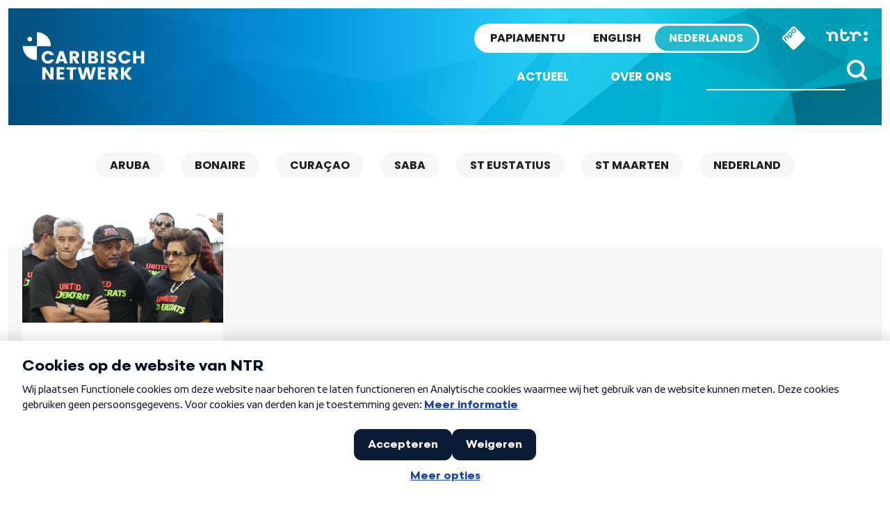

--- FILE ---
content_type: text/css
request_url: https://caribischnetwerk.ntr.nl/wp-content/themes/caribischnetwerk-2017/assets/css/style.css?v=2&ver=90276fb7e8b6e498a73da4c5afe9d6ae
body_size: 25047
content:
@charset "UTF-8";
/******************************************************************

Stylesheet: Main Stylesheet

Here's where the magic happens. Here is where you import
all of your Sass files so they can compile into one
CSS file. 

******************************************************************/
/******************************************************************

Stylesheet: Mixins & Constants Stylesheet

This is where you can take advantage of Sass' great features:
Mixins & Constants.

******************************************************************/
/*********************
TOOLS
*********************/
@import url("https://fonts.googleapis.com/css?family=Poppins:400,500,600,700");
@import url("https://fonts.googleapis.com/css?family=Open+Sans:400,400i,600,600i,700,700i");
.image-replacement {
  text-indent: 100%;
  white-space: nowrap;
  overflow: hidden;
}

/*********************
COLORS
*********************/
/*********************
TYPOGRAPHY
*********************/
/*	@font-face {
    	font-family: 'Font Name';
    	src: url('assets/fonts/font-name.eot');
    	src: url('assets/fonts/font-name.eot?#iefix') format('embedded-opentype'),
             url('assets/fonts/font-name.woff') format('woff'),
             url('assets/fonts/font-name.ttf') format('truetype'),
             url('assets/fonts/font-name.svg#font-name') format('svg');
    	font-weight: normal;
    	font-style: normal;
	}
*/
span.amp {
  font-family: Baskerville, "Goudy Old Style", Palatino, "Book Antiqua", serif !important;
  font-style: italic;
}

/*********************
CSS3 GRADIENTS.
*********************/
/* @include css-gradient(#dfdfdf,#f8f8f8); */
/**
 * Foundation for Sites by ZURB
 * Version 6.2.4
 * foundation.zurb.com
 * Licensed under MIT Open Source
 */
/*! normalize.css v3.0.3 | MIT License | github.com/necolas/normalize.css */
/**
 * 1. Set default font family to sans-serif.
 * 2. Prevent iOS and IE text size adjust after device orientation change,
 *    without disabling user zoom.
 */
html {
  font-family: sans-serif; /* 1 */
  -ms-text-size-adjust: 100%; /* 2 */
  -webkit-text-size-adjust: 100%; /* 2 */
}

/**
 * Remove default margin.
 */
body {
  margin: 0;
}

/* HTML5 display definitions
   ========================================================================== */
/**
 * Correct `block` display not defined for any HTML5 element in IE 8/9.
 * Correct `block` display not defined for `details` or `summary` in IE 10/11
 * and Firefox.
 * Correct `block` display not defined for `main` in IE 11.
 */
article,
aside,
details,
figcaption,
figure,
footer,
header,
hgroup,
main,
menu,
nav,
section,
summary {
  display: block;
}

/**
 * 1. Correct `inline-block` display not defined in IE 8/9.
 * 2. Normalize vertical alignment of `progress` in Chrome, Firefox, and Opera.
 */
audio,
canvas,
progress,
video {
  display: inline-block; /* 1 */
  vertical-align: baseline; /* 2 */
}

/**
 * Prevent modern browsers from displaying `audio` without controls.
 * Remove excess height in iOS 5 devices.
 */
audio:not([controls]) {
  display: none;
  height: 0;
}

/**
 * Address `[hidden]` styling not present in IE 8/9/10.
 * Hide the `template` element in IE 8/9/10/11, Safari, and Firefox < 22.
 */
[hidden],
template {
  display: none;
}

/* Links
   ========================================================================== */
/**
 * Remove the gray background color from active links in IE 10.
 */
a {
  background-color: transparent;
}

/**
 * Improve readability of focused elements when they are also in an
 * active/hover state.
 */
a:active,
a:hover {
  outline: 0;
}

/* Text-level semantics
   ========================================================================== */
/**
 * Address styling not present in IE 8/9/10/11, Safari, and Chrome.
 */
abbr[title] {
  border-bottom: 1px dotted;
}

/**
 * Address style set to `bolder` in Firefox 4+, Safari, and Chrome.
 */
b,
strong {
  font-weight: bold;
}

/**
 * Address styling not present in Safari and Chrome.
 */
dfn {
  font-style: italic;
}

/**
 * Address variable `h1` font-size and margin within `section` and `article`
 * contexts in Firefox 4+, Safari, and Chrome.
 */
h1 {
  font-size: 2em;
  margin: 0.67em 0;
}

/**
 * Address styling not present in IE 8/9.
 */
mark {
  background: #ff0;
  color: #000;
}

/**
 * Address inconsistent and variable font size in all browsers.
 */
small {
  font-size: 80%;
}

/**
 * Prevent `sub` and `sup` affecting `line-height` in all browsers.
 */
sub,
sup {
  font-size: 75%;
  line-height: 0;
  position: relative;
  vertical-align: baseline;
}

sup {
  top: -0.5em;
}

sub {
  bottom: -0.25em;
}

/* Embedded content
   ========================================================================== */
/**
 * Remove border when inside `a` element in IE 8/9/10.
 */
img {
  border: 0;
}

/**
 * Correct overflow not hidden in IE 9/10/11.
 */
svg:not(:root) {
  overflow: hidden;
}

/* Grouping content
   ========================================================================== */
/**
 * Address margin not present in IE 8/9 and Safari.
 */
figure {
  margin: 1em 40px;
}

/**
 * Address differences between Firefox and other browsers.
 */
hr {
  box-sizing: content-box;
  height: 0;
}

/**
 * Contain overflow in all browsers.
 */
pre {
  overflow: auto;
}

/**
 * Address odd `em`-unit font size rendering in all browsers.
 */
code,
kbd,
pre,
samp {
  font-family: monospace, monospace;
  font-size: 1em;
}

/* Forms
   ========================================================================== */
/**
 * Known limitation: by default, Chrome and Safari on OS X allow very limited
 * styling of `select`, unless a `border` property is set.
 */
/**
 * 1. Correct color not being inherited.
 *    Known issue: affects color of disabled elements.
 * 2. Correct font properties not being inherited.
 * 3. Address margins set differently in Firefox 4+, Safari, and Chrome.
 */
button,
input,
optgroup,
select,
textarea {
  color: inherit; /* 1 */
  font: inherit; /* 2 */
  margin: 0; /* 3 */
}

/**
 * Address `overflow` set to `hidden` in IE 8/9/10/11.
 */
button {
  overflow: visible;
}

/**
 * Address inconsistent `text-transform` inheritance for `button` and `select`.
 * All other form control elements do not inherit `text-transform` values.
 * Correct `button` style inheritance in Firefox, IE 8/9/10/11, and Opera.
 * Correct `select` style inheritance in Firefox.
 */
button,
select {
  text-transform: none;
}

/**
 * 1. Avoid the WebKit bug in Android 4.0.* where (2) destroys native `audio`
 *    and `video` controls.
 * 2. Correct inability to style clickable `input` types in iOS.
 * 3. Improve usability and consistency of cursor style between image-type
 *    `input` and others.
 */
button,
html input[type=button],
input[type=reset],
input[type=submit] {
  -webkit-appearance: button; /* 2 */
  cursor: pointer; /* 3 */
}

/**
 * Re-set default cursor for disabled elements.
 */
button[disabled],
html input[disabled] {
  cursor: not-allowed;
}

/**
 * Remove inner padding and border in Firefox 4+.
 */
button::-moz-focus-inner,
input::-moz-focus-inner {
  border: 0;
  padding: 0;
}

/**
 * Address Firefox 4+ setting `line-height` on `input` using `!important` in
 * the UA stylesheet.
 */
input {
  line-height: normal;
}

/**
 * It's recommended that you don't attempt to style these elements.
 * Firefox's implementation doesn't respect box-sizing, padding, or width.
 *
 * 1. Address box sizing set to `content-box` in IE 8/9/10.
 * 2. Remove excess padding in IE 8/9/10.
 */
input[type=checkbox],
input[type=radio] {
  box-sizing: border-box; /* 1 */
  padding: 0; /* 2 */
}

/**
 * Fix the cursor style for Chrome's increment/decrement buttons. For certain
 * `font-size` values of the `input`, it causes the cursor style of the
 * decrement button to change from `default` to `text`.
 */
input[type=number]::-webkit-inner-spin-button,
input[type=number]::-webkit-outer-spin-button {
  height: auto;
}

/**
 * 1. Address `appearance` set to `searchfield` in Safari and Chrome.
 * 2. Address `box-sizing` set to `border-box` in Safari and Chrome.
 */
input[type=search] {
  -webkit-appearance: textfield; /* 1 */
  box-sizing: content-box; /* 2 */
}

/**
 * Remove inner padding and search cancel button in Safari and Chrome on OS X.
 * Safari (but not Chrome) clips the cancel button when the search input has
 * padding (and `textfield` appearance).
 */
input[type=search]::-webkit-search-cancel-button,
input[type=search]::-webkit-search-decoration {
  -webkit-appearance: none;
}

/**
 * Define consistent border, margin, and padding.
 * [NOTE] We don't enable this ruleset in Foundation, because we want the <fieldset> element to have plain styling.
 */
/* fieldset {
  border: 1px solid #c0c0c0;
  margin: 0 2px;
  padding: 0.35em 0.625em 0.75em;
} */
/**
 * 1. Correct `color` not being inherited in IE 8/9/10/11.
 * 2. Remove padding so people aren't caught out if they zero out fieldsets.
 */
legend {
  border: 0; /* 1 */
  padding: 0; /* 2 */
}

/**
 * Remove default vertical scrollbar in IE 8/9/10/11.
 */
textarea {
  overflow: auto;
}

/**
 * Don't inherit the `font-weight` (applied by a rule above).
 * NOTE: the default cannot safely be changed in Chrome and Safari on OS X.
 */
optgroup {
  font-weight: bold;
}

/* Tables
   ========================================================================== */
/**
 * Remove most spacing between table cells.
 */
table {
  border-collapse: collapse;
  border-spacing: 0;
}

td,
th {
  padding: 0;
}

.foundation-mq {
  font-family: "small=0em&medium=40em&large=64em&xlarge=75em&xxlarge=90em";
}

html {
  font-size: 100%;
  box-sizing: border-box;
}

*,
*::before,
*::after {
  box-sizing: inherit;
}

body {
  padding: 0;
  margin: 0;
  font-family: "Helvetica Neue", Helvetica, Arial;
  font-weight: normal;
  line-height: 1.5;
  color: #0a0a0a;
  background: #fefefe;
  -webkit-font-smoothing: antialiased;
  -moz-osx-font-smoothing: grayscale;
}

img {
  max-width: 100%;
  height: auto;
  -ms-interpolation-mode: bicubic;
  display: inline-block;
  vertical-align: middle;
}

textarea {
  height: auto;
  min-height: 50px;
  border-radius: 0;
}

select {
  width: 100%;
  border-radius: 0;
}

#map_canvas img,
#map_canvas embed,
#map_canvas object,
.map_canvas img,
.map_canvas embed,
.map_canvas object,
.mqa-display img,
.mqa-display embed,
.mqa-display object {
  max-width: none !important;
}

[data-whatinput=mouse] button {
  outline: 0;
}
button {
  -webkit-appearance: none;
  -moz-appearance: none;
  background: transparent;
  padding: 0;
  border: 0;
  border-radius: 0;
  line-height: 1;
}

.is-visible {
  display: block !important;
}

.is-hidden {
  display: none !important;
}

.row {
  max-width: 105rem;
  margin-left: auto;
  margin-right: auto;
}
.row::before, .row::after {
  content: " ";
  display: table;
}
.row::after {
  clear: both;
}
.row.collapse > .column, .row.collapse > .columns {
  padding-left: 0;
  padding-right: 0;
}
.row .row {
  margin-left: -0.625rem;
  margin-right: -0.625rem;
}
@media screen and (min-width: 40em) {
  .row .row {
    margin-left: -0.625rem;
    margin-right: -0.625rem;
  }
}
@media screen and (min-width: 90em) {
  .row .row {
    margin-left: -0.9375rem;
    margin-right: -0.9375rem;
  }
}
.row .row.collapse {
  margin-left: 0;
  margin-right: 0;
}
.row.expanded {
  max-width: none;
}
.row.expanded .row {
  margin-left: auto;
  margin-right: auto;
}

.column, .columns {
  width: 100%;
  float: left;
  padding-left: 0.625rem;
  padding-right: 0.625rem;
}
@media screen and (min-width: 40em) {
  .column, .columns {
    padding-left: 0.625rem;
    padding-right: 0.625rem;
  }
}
@media screen and (min-width: 90em) {
  .column, .columns {
    padding-left: 0.9375rem;
    padding-right: 0.9375rem;
  }
}
.column:last-child:not(:first-child), .columns:last-child:not(:first-child) {
  float: right;
}
.column.end:last-child:last-child, .end.columns:last-child:last-child {
  float: left;
}

.column.row.row, .row.row.columns {
  float: none;
}

.row .column.row.row, .row .row.row.columns {
  padding-left: 0;
  padding-right: 0;
  margin-left: 0;
  margin-right: 0;
}

.small-1 {
  width: 8.3333333333%;
}

.small-push-1 {
  position: relative;
  left: 8.3333333333%;
}

.small-pull-1 {
  position: relative;
  left: -8.3333333333%;
}

.small-offset-0 {
  margin-left: 0%;
}

.small-2 {
  width: 16.6666666667%;
}

.small-push-2 {
  position: relative;
  left: 16.6666666667%;
}

.small-pull-2 {
  position: relative;
  left: -16.6666666667%;
}

.small-offset-1 {
  margin-left: 8.3333333333%;
}

.small-3 {
  width: 25%;
}

.small-push-3 {
  position: relative;
  left: 25%;
}

.small-pull-3 {
  position: relative;
  left: -25%;
}

.small-offset-2 {
  margin-left: 16.6666666667%;
}

.small-4 {
  width: 33.3333333333%;
}

.small-push-4 {
  position: relative;
  left: 33.3333333333%;
}

.small-pull-4 {
  position: relative;
  left: -33.3333333333%;
}

.small-offset-3 {
  margin-left: 25%;
}

.small-5 {
  width: 41.6666666667%;
}

.small-push-5 {
  position: relative;
  left: 41.6666666667%;
}

.small-pull-5 {
  position: relative;
  left: -41.6666666667%;
}

.small-offset-4 {
  margin-left: 33.3333333333%;
}

.small-6 {
  width: 50%;
}

.small-push-6 {
  position: relative;
  left: 50%;
}

.small-pull-6 {
  position: relative;
  left: -50%;
}

.small-offset-5 {
  margin-left: 41.6666666667%;
}

.small-7 {
  width: 58.3333333333%;
}

.small-push-7 {
  position: relative;
  left: 58.3333333333%;
}

.small-pull-7 {
  position: relative;
  left: -58.3333333333%;
}

.small-offset-6 {
  margin-left: 50%;
}

.small-8 {
  width: 66.6666666667%;
}

.small-push-8 {
  position: relative;
  left: 66.6666666667%;
}

.small-pull-8 {
  position: relative;
  left: -66.6666666667%;
}

.small-offset-7 {
  margin-left: 58.3333333333%;
}

.small-9 {
  width: 75%;
}

.small-push-9 {
  position: relative;
  left: 75%;
}

.small-pull-9 {
  position: relative;
  left: -75%;
}

.small-offset-8 {
  margin-left: 66.6666666667%;
}

.small-10 {
  width: 83.3333333333%;
}

.small-push-10 {
  position: relative;
  left: 83.3333333333%;
}

.small-pull-10 {
  position: relative;
  left: -83.3333333333%;
}

.small-offset-9 {
  margin-left: 75%;
}

.small-11 {
  width: 91.6666666667%;
}

.small-push-11 {
  position: relative;
  left: 91.6666666667%;
}

.small-pull-11 {
  position: relative;
  left: -91.6666666667%;
}

.small-offset-10 {
  margin-left: 83.3333333333%;
}

.small-12 {
  width: 100%;
}

.small-offset-11 {
  margin-left: 91.6666666667%;
}

.small-up-1 > .column, .small-up-1 > .columns {
  width: 100%;
  float: left;
}
.small-up-1 > .column:nth-of-type(1n), .small-up-1 > .columns:nth-of-type(1n) {
  clear: none;
}
.small-up-1 > .column:nth-of-type(1n+1), .small-up-1 > .columns:nth-of-type(1n+1) {
  clear: both;
}
.small-up-1 > .column:last-child, .small-up-1 > .columns:last-child {
  float: left;
}

.small-up-2 > .column, .small-up-2 > .columns {
  width: 50%;
  float: left;
}
.small-up-2 > .column:nth-of-type(1n), .small-up-2 > .columns:nth-of-type(1n) {
  clear: none;
}
.small-up-2 > .column:nth-of-type(2n+1), .small-up-2 > .columns:nth-of-type(2n+1) {
  clear: both;
}
.small-up-2 > .column:last-child, .small-up-2 > .columns:last-child {
  float: left;
}

.small-up-3 > .column, .small-up-3 > .columns {
  width: 33.3333333333%;
  float: left;
}
.small-up-3 > .column:nth-of-type(1n), .small-up-3 > .columns:nth-of-type(1n) {
  clear: none;
}
.small-up-3 > .column:nth-of-type(3n+1), .small-up-3 > .columns:nth-of-type(3n+1) {
  clear: both;
}
.small-up-3 > .column:last-child, .small-up-3 > .columns:last-child {
  float: left;
}

.small-up-4 > .column, .small-up-4 > .columns {
  width: 25%;
  float: left;
}
.small-up-4 > .column:nth-of-type(1n), .small-up-4 > .columns:nth-of-type(1n) {
  clear: none;
}
.small-up-4 > .column:nth-of-type(4n+1), .small-up-4 > .columns:nth-of-type(4n+1) {
  clear: both;
}
.small-up-4 > .column:last-child, .small-up-4 > .columns:last-child {
  float: left;
}

.small-up-5 > .column, .small-up-5 > .columns {
  width: 20%;
  float: left;
}
.small-up-5 > .column:nth-of-type(1n), .small-up-5 > .columns:nth-of-type(1n) {
  clear: none;
}
.small-up-5 > .column:nth-of-type(5n+1), .small-up-5 > .columns:nth-of-type(5n+1) {
  clear: both;
}
.small-up-5 > .column:last-child, .small-up-5 > .columns:last-child {
  float: left;
}

.small-up-6 > .column, .small-up-6 > .columns {
  width: 16.6666666667%;
  float: left;
}
.small-up-6 > .column:nth-of-type(1n), .small-up-6 > .columns:nth-of-type(1n) {
  clear: none;
}
.small-up-6 > .column:nth-of-type(6n+1), .small-up-6 > .columns:nth-of-type(6n+1) {
  clear: both;
}
.small-up-6 > .column:last-child, .small-up-6 > .columns:last-child {
  float: left;
}

.small-up-7 > .column, .small-up-7 > .columns {
  width: 14.2857142857%;
  float: left;
}
.small-up-7 > .column:nth-of-type(1n), .small-up-7 > .columns:nth-of-type(1n) {
  clear: none;
}
.small-up-7 > .column:nth-of-type(7n+1), .small-up-7 > .columns:nth-of-type(7n+1) {
  clear: both;
}
.small-up-7 > .column:last-child, .small-up-7 > .columns:last-child {
  float: left;
}

.small-up-8 > .column, .small-up-8 > .columns {
  width: 12.5%;
  float: left;
}
.small-up-8 > .column:nth-of-type(1n), .small-up-8 > .columns:nth-of-type(1n) {
  clear: none;
}
.small-up-8 > .column:nth-of-type(8n+1), .small-up-8 > .columns:nth-of-type(8n+1) {
  clear: both;
}
.small-up-8 > .column:last-child, .small-up-8 > .columns:last-child {
  float: left;
}

.small-collapse > .column, .small-collapse > .columns {
  padding-left: 0;
  padding-right: 0;
}
.small-collapse .row {
  margin-left: 0;
  margin-right: 0;
}

.expanded.row .small-collapse.row {
  margin-left: 0;
  margin-right: 0;
}

.small-uncollapse > .column, .small-uncollapse > .columns {
  padding-left: 0.625rem;
  padding-right: 0.625rem;
}

.small-centered, .small-centered:last-child:not(:first-child) {
  float: none;
  clear: both;
}
.small-centered {
  margin-left: auto;
  margin-right: auto;
}

.small-uncentered,
.small-push-0,
.small-pull-0 {
  position: static;
  margin-left: 0;
  margin-right: 0;
  float: left;
}

@media screen and (min-width: 40em) {
  .medium-1 {
    width: 8.3333333333%;
  }
  .medium-push-1 {
    position: relative;
    left: 8.3333333333%;
  }
  .medium-pull-1 {
    position: relative;
    left: -8.3333333333%;
  }
  .medium-offset-0 {
    margin-left: 0%;
  }
  .medium-2 {
    width: 16.6666666667%;
  }
  .medium-push-2 {
    position: relative;
    left: 16.6666666667%;
  }
  .medium-pull-2 {
    position: relative;
    left: -16.6666666667%;
  }
  .medium-offset-1 {
    margin-left: 8.3333333333%;
  }
  .medium-3 {
    width: 25%;
  }
  .medium-push-3 {
    position: relative;
    left: 25%;
  }
  .medium-pull-3 {
    position: relative;
    left: -25%;
  }
  .medium-offset-2 {
    margin-left: 16.6666666667%;
  }
  .medium-4 {
    width: 33.3333333333%;
  }
  .medium-push-4 {
    position: relative;
    left: 33.3333333333%;
  }
  .medium-pull-4 {
    position: relative;
    left: -33.3333333333%;
  }
  .medium-offset-3 {
    margin-left: 25%;
  }
  .medium-5 {
    width: 41.6666666667%;
  }
  .medium-push-5 {
    position: relative;
    left: 41.6666666667%;
  }
  .medium-pull-5 {
    position: relative;
    left: -41.6666666667%;
  }
  .medium-offset-4 {
    margin-left: 33.3333333333%;
  }
  .medium-6 {
    width: 50%;
  }
  .medium-push-6 {
    position: relative;
    left: 50%;
  }
  .medium-pull-6 {
    position: relative;
    left: -50%;
  }
  .medium-offset-5 {
    margin-left: 41.6666666667%;
  }
  .medium-7 {
    width: 58.3333333333%;
  }
  .medium-push-7 {
    position: relative;
    left: 58.3333333333%;
  }
  .medium-pull-7 {
    position: relative;
    left: -58.3333333333%;
  }
  .medium-offset-6 {
    margin-left: 50%;
  }
  .medium-8 {
    width: 66.6666666667%;
  }
  .medium-push-8 {
    position: relative;
    left: 66.6666666667%;
  }
  .medium-pull-8 {
    position: relative;
    left: -66.6666666667%;
  }
  .medium-offset-7 {
    margin-left: 58.3333333333%;
  }
  .medium-9 {
    width: 75%;
  }
  .medium-push-9 {
    position: relative;
    left: 75%;
  }
  .medium-pull-9 {
    position: relative;
    left: -75%;
  }
  .medium-offset-8 {
    margin-left: 66.6666666667%;
  }
  .medium-10 {
    width: 83.3333333333%;
  }
  .medium-push-10 {
    position: relative;
    left: 83.3333333333%;
  }
  .medium-pull-10 {
    position: relative;
    left: -83.3333333333%;
  }
  .medium-offset-9 {
    margin-left: 75%;
  }
  .medium-11 {
    width: 91.6666666667%;
  }
  .medium-push-11 {
    position: relative;
    left: 91.6666666667%;
  }
  .medium-pull-11 {
    position: relative;
    left: -91.6666666667%;
  }
  .medium-offset-10 {
    margin-left: 83.3333333333%;
  }
  .medium-12 {
    width: 100%;
  }
  .medium-offset-11 {
    margin-left: 91.6666666667%;
  }
  .medium-up-1 > .column, .medium-up-1 > .columns {
    width: 100%;
    float: left;
  }
  .medium-up-1 > .column:nth-of-type(1n), .medium-up-1 > .columns:nth-of-type(1n) {
    clear: none;
  }
  .medium-up-1 > .column:nth-of-type(1n+1), .medium-up-1 > .columns:nth-of-type(1n+1) {
    clear: both;
  }
  .medium-up-1 > .column:last-child, .medium-up-1 > .columns:last-child {
    float: left;
  }
  .medium-up-2 > .column, .medium-up-2 > .columns {
    width: 50%;
    float: left;
  }
  .medium-up-2 > .column:nth-of-type(1n), .medium-up-2 > .columns:nth-of-type(1n) {
    clear: none;
  }
  .medium-up-2 > .column:nth-of-type(2n+1), .medium-up-2 > .columns:nth-of-type(2n+1) {
    clear: both;
  }
  .medium-up-2 > .column:last-child, .medium-up-2 > .columns:last-child {
    float: left;
  }
  .medium-up-3 > .column, .medium-up-3 > .columns {
    width: 33.3333333333%;
    float: left;
  }
  .medium-up-3 > .column:nth-of-type(1n), .medium-up-3 > .columns:nth-of-type(1n) {
    clear: none;
  }
  .medium-up-3 > .column:nth-of-type(3n+1), .medium-up-3 > .columns:nth-of-type(3n+1) {
    clear: both;
  }
  .medium-up-3 > .column:last-child, .medium-up-3 > .columns:last-child {
    float: left;
  }
  .medium-up-4 > .column, .medium-up-4 > .columns {
    width: 25%;
    float: left;
  }
  .medium-up-4 > .column:nth-of-type(1n), .medium-up-4 > .columns:nth-of-type(1n) {
    clear: none;
  }
  .medium-up-4 > .column:nth-of-type(4n+1), .medium-up-4 > .columns:nth-of-type(4n+1) {
    clear: both;
  }
  .medium-up-4 > .column:last-child, .medium-up-4 > .columns:last-child {
    float: left;
  }
  .medium-up-5 > .column, .medium-up-5 > .columns {
    width: 20%;
    float: left;
  }
  .medium-up-5 > .column:nth-of-type(1n), .medium-up-5 > .columns:nth-of-type(1n) {
    clear: none;
  }
  .medium-up-5 > .column:nth-of-type(5n+1), .medium-up-5 > .columns:nth-of-type(5n+1) {
    clear: both;
  }
  .medium-up-5 > .column:last-child, .medium-up-5 > .columns:last-child {
    float: left;
  }
  .medium-up-6 > .column, .medium-up-6 > .columns {
    width: 16.6666666667%;
    float: left;
  }
  .medium-up-6 > .column:nth-of-type(1n), .medium-up-6 > .columns:nth-of-type(1n) {
    clear: none;
  }
  .medium-up-6 > .column:nth-of-type(6n+1), .medium-up-6 > .columns:nth-of-type(6n+1) {
    clear: both;
  }
  .medium-up-6 > .column:last-child, .medium-up-6 > .columns:last-child {
    float: left;
  }
  .medium-up-7 > .column, .medium-up-7 > .columns {
    width: 14.2857142857%;
    float: left;
  }
  .medium-up-7 > .column:nth-of-type(1n), .medium-up-7 > .columns:nth-of-type(1n) {
    clear: none;
  }
  .medium-up-7 > .column:nth-of-type(7n+1), .medium-up-7 > .columns:nth-of-type(7n+1) {
    clear: both;
  }
  .medium-up-7 > .column:last-child, .medium-up-7 > .columns:last-child {
    float: left;
  }
  .medium-up-8 > .column, .medium-up-8 > .columns {
    width: 12.5%;
    float: left;
  }
  .medium-up-8 > .column:nth-of-type(1n), .medium-up-8 > .columns:nth-of-type(1n) {
    clear: none;
  }
  .medium-up-8 > .column:nth-of-type(8n+1), .medium-up-8 > .columns:nth-of-type(8n+1) {
    clear: both;
  }
  .medium-up-8 > .column:last-child, .medium-up-8 > .columns:last-child {
    float: left;
  }
  .medium-collapse > .column, .medium-collapse > .columns {
    padding-left: 0;
    padding-right: 0;
  }
  .medium-collapse .row {
    margin-left: 0;
    margin-right: 0;
  }
  .expanded.row .medium-collapse.row {
    margin-left: 0;
    margin-right: 0;
  }
  .medium-uncollapse > .column, .medium-uncollapse > .columns {
    padding-left: 0.625rem;
    padding-right: 0.625rem;
  }
  .medium-centered, .medium-centered:last-child:not(:first-child) {
    float: none;
    clear: both;
  }
  .medium-centered {
    margin-left: auto;
    margin-right: auto;
  }
  .medium-uncentered,
  .medium-push-0,
  .medium-pull-0 {
    position: static;
    margin-left: 0;
    margin-right: 0;
    float: left;
  }
}
@media screen and (min-width: 64em) {
  .large-1 {
    width: 8.3333333333%;
  }
  .large-push-1 {
    position: relative;
    left: 8.3333333333%;
  }
  .large-pull-1 {
    position: relative;
    left: -8.3333333333%;
  }
  .large-offset-0 {
    margin-left: 0%;
  }
  .large-2 {
    width: 16.6666666667%;
  }
  .large-push-2 {
    position: relative;
    left: 16.6666666667%;
  }
  .large-pull-2 {
    position: relative;
    left: -16.6666666667%;
  }
  .large-offset-1 {
    margin-left: 8.3333333333%;
  }
  .large-3 {
    width: 25%;
  }
  .large-push-3 {
    position: relative;
    left: 25%;
  }
  .large-pull-3 {
    position: relative;
    left: -25%;
  }
  .large-offset-2 {
    margin-left: 16.6666666667%;
  }
  .large-4 {
    width: 33.3333333333%;
  }
  .large-push-4 {
    position: relative;
    left: 33.3333333333%;
  }
  .large-pull-4 {
    position: relative;
    left: -33.3333333333%;
  }
  .large-offset-3 {
    margin-left: 25%;
  }
  .large-5 {
    width: 41.6666666667%;
  }
  .large-push-5 {
    position: relative;
    left: 41.6666666667%;
  }
  .large-pull-5 {
    position: relative;
    left: -41.6666666667%;
  }
  .large-offset-4 {
    margin-left: 33.3333333333%;
  }
  .large-6 {
    width: 50%;
  }
  .large-push-6 {
    position: relative;
    left: 50%;
  }
  .large-pull-6 {
    position: relative;
    left: -50%;
  }
  .large-offset-5 {
    margin-left: 41.6666666667%;
  }
  .large-7 {
    width: 58.3333333333%;
  }
  .large-push-7 {
    position: relative;
    left: 58.3333333333%;
  }
  .large-pull-7 {
    position: relative;
    left: -58.3333333333%;
  }
  .large-offset-6 {
    margin-left: 50%;
  }
  .large-8 {
    width: 66.6666666667%;
  }
  .large-push-8 {
    position: relative;
    left: 66.6666666667%;
  }
  .large-pull-8 {
    position: relative;
    left: -66.6666666667%;
  }
  .large-offset-7 {
    margin-left: 58.3333333333%;
  }
  .large-9 {
    width: 75%;
  }
  .large-push-9 {
    position: relative;
    left: 75%;
  }
  .large-pull-9 {
    position: relative;
    left: -75%;
  }
  .large-offset-8 {
    margin-left: 66.6666666667%;
  }
  .large-10 {
    width: 83.3333333333%;
  }
  .large-push-10 {
    position: relative;
    left: 83.3333333333%;
  }
  .large-pull-10 {
    position: relative;
    left: -83.3333333333%;
  }
  .large-offset-9 {
    margin-left: 75%;
  }
  .large-11 {
    width: 91.6666666667%;
  }
  .large-push-11 {
    position: relative;
    left: 91.6666666667%;
  }
  .large-pull-11 {
    position: relative;
    left: -91.6666666667%;
  }
  .large-offset-10 {
    margin-left: 83.3333333333%;
  }
  .large-12 {
    width: 100%;
  }
  .large-offset-11 {
    margin-left: 91.6666666667%;
  }
  .large-up-1 > .column, .large-up-1 > .columns {
    width: 100%;
    float: left;
  }
  .large-up-1 > .column:nth-of-type(1n), .large-up-1 > .columns:nth-of-type(1n) {
    clear: none;
  }
  .large-up-1 > .column:nth-of-type(1n+1), .large-up-1 > .columns:nth-of-type(1n+1) {
    clear: both;
  }
  .large-up-1 > .column:last-child, .large-up-1 > .columns:last-child {
    float: left;
  }
  .large-up-2 > .column, .large-up-2 > .columns {
    width: 50%;
    float: left;
  }
  .large-up-2 > .column:nth-of-type(1n), .large-up-2 > .columns:nth-of-type(1n) {
    clear: none;
  }
  .large-up-2 > .column:nth-of-type(2n+1), .large-up-2 > .columns:nth-of-type(2n+1) {
    clear: both;
  }
  .large-up-2 > .column:last-child, .large-up-2 > .columns:last-child {
    float: left;
  }
  .large-up-3 > .column, .large-up-3 > .columns {
    width: 33.3333333333%;
    float: left;
  }
  .large-up-3 > .column:nth-of-type(1n), .large-up-3 > .columns:nth-of-type(1n) {
    clear: none;
  }
  .large-up-3 > .column:nth-of-type(3n+1), .large-up-3 > .columns:nth-of-type(3n+1) {
    clear: both;
  }
  .large-up-3 > .column:last-child, .large-up-3 > .columns:last-child {
    float: left;
  }
  .large-up-4 > .column, .large-up-4 > .columns {
    width: 25%;
    float: left;
  }
  .large-up-4 > .column:nth-of-type(1n), .large-up-4 > .columns:nth-of-type(1n) {
    clear: none;
  }
  .large-up-4 > .column:nth-of-type(4n+1), .large-up-4 > .columns:nth-of-type(4n+1) {
    clear: both;
  }
  .large-up-4 > .column:last-child, .large-up-4 > .columns:last-child {
    float: left;
  }
  .large-up-5 > .column, .large-up-5 > .columns {
    width: 20%;
    float: left;
  }
  .large-up-5 > .column:nth-of-type(1n), .large-up-5 > .columns:nth-of-type(1n) {
    clear: none;
  }
  .large-up-5 > .column:nth-of-type(5n+1), .large-up-5 > .columns:nth-of-type(5n+1) {
    clear: both;
  }
  .large-up-5 > .column:last-child, .large-up-5 > .columns:last-child {
    float: left;
  }
  .large-up-6 > .column, .large-up-6 > .columns {
    width: 16.6666666667%;
    float: left;
  }
  .large-up-6 > .column:nth-of-type(1n), .large-up-6 > .columns:nth-of-type(1n) {
    clear: none;
  }
  .large-up-6 > .column:nth-of-type(6n+1), .large-up-6 > .columns:nth-of-type(6n+1) {
    clear: both;
  }
  .large-up-6 > .column:last-child, .large-up-6 > .columns:last-child {
    float: left;
  }
  .large-up-7 > .column, .large-up-7 > .columns {
    width: 14.2857142857%;
    float: left;
  }
  .large-up-7 > .column:nth-of-type(1n), .large-up-7 > .columns:nth-of-type(1n) {
    clear: none;
  }
  .large-up-7 > .column:nth-of-type(7n+1), .large-up-7 > .columns:nth-of-type(7n+1) {
    clear: both;
  }
  .large-up-7 > .column:last-child, .large-up-7 > .columns:last-child {
    float: left;
  }
  .large-up-8 > .column, .large-up-8 > .columns {
    width: 12.5%;
    float: left;
  }
  .large-up-8 > .column:nth-of-type(1n), .large-up-8 > .columns:nth-of-type(1n) {
    clear: none;
  }
  .large-up-8 > .column:nth-of-type(8n+1), .large-up-8 > .columns:nth-of-type(8n+1) {
    clear: both;
  }
  .large-up-8 > .column:last-child, .large-up-8 > .columns:last-child {
    float: left;
  }
  .large-collapse > .column, .large-collapse > .columns {
    padding-left: 0;
    padding-right: 0;
  }
  .large-collapse .row {
    margin-left: 0;
    margin-right: 0;
  }
  .expanded.row .large-collapse.row {
    margin-left: 0;
    margin-right: 0;
  }
  .large-uncollapse > .column, .large-uncollapse > .columns {
    padding-left: 0.625rem;
    padding-right: 0.625rem;
  }
  .large-centered, .large-centered:last-child:not(:first-child) {
    float: none;
    clear: both;
  }
  .large-centered {
    margin-left: auto;
    margin-right: auto;
  }
  .large-uncentered,
  .large-push-0,
  .large-pull-0 {
    position: static;
    margin-left: 0;
    margin-right: 0;
    float: left;
  }
}
@media screen and (min-width: 75em) {
  .xlarge-1 {
    width: 8.3333333333%;
  }
  .xlarge-push-1 {
    position: relative;
    left: 8.3333333333%;
  }
  .xlarge-pull-1 {
    position: relative;
    left: -8.3333333333%;
  }
  .xlarge-offset-0 {
    margin-left: 0%;
  }
  .xlarge-2 {
    width: 16.6666666667%;
  }
  .xlarge-push-2 {
    position: relative;
    left: 16.6666666667%;
  }
  .xlarge-pull-2 {
    position: relative;
    left: -16.6666666667%;
  }
  .xlarge-offset-1 {
    margin-left: 8.3333333333%;
  }
  .xlarge-3 {
    width: 25%;
  }
  .xlarge-push-3 {
    position: relative;
    left: 25%;
  }
  .xlarge-pull-3 {
    position: relative;
    left: -25%;
  }
  .xlarge-offset-2 {
    margin-left: 16.6666666667%;
  }
  .xlarge-4 {
    width: 33.3333333333%;
  }
  .xlarge-push-4 {
    position: relative;
    left: 33.3333333333%;
  }
  .xlarge-pull-4 {
    position: relative;
    left: -33.3333333333%;
  }
  .xlarge-offset-3 {
    margin-left: 25%;
  }
  .xlarge-5 {
    width: 41.6666666667%;
  }
  .xlarge-push-5 {
    position: relative;
    left: 41.6666666667%;
  }
  .xlarge-pull-5 {
    position: relative;
    left: -41.6666666667%;
  }
  .xlarge-offset-4 {
    margin-left: 33.3333333333%;
  }
  .xlarge-6 {
    width: 50%;
  }
  .xlarge-push-6 {
    position: relative;
    left: 50%;
  }
  .xlarge-pull-6 {
    position: relative;
    left: -50%;
  }
  .xlarge-offset-5 {
    margin-left: 41.6666666667%;
  }
  .xlarge-7 {
    width: 58.3333333333%;
  }
  .xlarge-push-7 {
    position: relative;
    left: 58.3333333333%;
  }
  .xlarge-pull-7 {
    position: relative;
    left: -58.3333333333%;
  }
  .xlarge-offset-6 {
    margin-left: 50%;
  }
  .xlarge-8 {
    width: 66.6666666667%;
  }
  .xlarge-push-8 {
    position: relative;
    left: 66.6666666667%;
  }
  .xlarge-pull-8 {
    position: relative;
    left: -66.6666666667%;
  }
  .xlarge-offset-7 {
    margin-left: 58.3333333333%;
  }
  .xlarge-9 {
    width: 75%;
  }
  .xlarge-push-9 {
    position: relative;
    left: 75%;
  }
  .xlarge-pull-9 {
    position: relative;
    left: -75%;
  }
  .xlarge-offset-8 {
    margin-left: 66.6666666667%;
  }
  .xlarge-10 {
    width: 83.3333333333%;
  }
  .xlarge-push-10 {
    position: relative;
    left: 83.3333333333%;
  }
  .xlarge-pull-10 {
    position: relative;
    left: -83.3333333333%;
  }
  .xlarge-offset-9 {
    margin-left: 75%;
  }
  .xlarge-11 {
    width: 91.6666666667%;
  }
  .xlarge-push-11 {
    position: relative;
    left: 91.6666666667%;
  }
  .xlarge-pull-11 {
    position: relative;
    left: -91.6666666667%;
  }
  .xlarge-offset-10 {
    margin-left: 83.3333333333%;
  }
  .xlarge-12 {
    width: 100%;
  }
  .xlarge-offset-11 {
    margin-left: 91.6666666667%;
  }
  .xlarge-up-1 > .column, .xlarge-up-1 > .columns {
    width: 100%;
    float: left;
  }
  .xlarge-up-1 > .column:nth-of-type(1n), .xlarge-up-1 > .columns:nth-of-type(1n) {
    clear: none;
  }
  .xlarge-up-1 > .column:nth-of-type(1n+1), .xlarge-up-1 > .columns:nth-of-type(1n+1) {
    clear: both;
  }
  .xlarge-up-1 > .column:last-child, .xlarge-up-1 > .columns:last-child {
    float: left;
  }
  .xlarge-up-2 > .column, .xlarge-up-2 > .columns {
    width: 50%;
    float: left;
  }
  .xlarge-up-2 > .column:nth-of-type(1n), .xlarge-up-2 > .columns:nth-of-type(1n) {
    clear: none;
  }
  .xlarge-up-2 > .column:nth-of-type(2n+1), .xlarge-up-2 > .columns:nth-of-type(2n+1) {
    clear: both;
  }
  .xlarge-up-2 > .column:last-child, .xlarge-up-2 > .columns:last-child {
    float: left;
  }
  .xlarge-up-3 > .column, .xlarge-up-3 > .columns {
    width: 33.3333333333%;
    float: left;
  }
  .xlarge-up-3 > .column:nth-of-type(1n), .xlarge-up-3 > .columns:nth-of-type(1n) {
    clear: none;
  }
  .xlarge-up-3 > .column:nth-of-type(3n+1), .xlarge-up-3 > .columns:nth-of-type(3n+1) {
    clear: both;
  }
  .xlarge-up-3 > .column:last-child, .xlarge-up-3 > .columns:last-child {
    float: left;
  }
  .xlarge-up-4 > .column, .xlarge-up-4 > .columns {
    width: 25%;
    float: left;
  }
  .xlarge-up-4 > .column:nth-of-type(1n), .xlarge-up-4 > .columns:nth-of-type(1n) {
    clear: none;
  }
  .xlarge-up-4 > .column:nth-of-type(4n+1), .xlarge-up-4 > .columns:nth-of-type(4n+1) {
    clear: both;
  }
  .xlarge-up-4 > .column:last-child, .xlarge-up-4 > .columns:last-child {
    float: left;
  }
  .xlarge-up-5 > .column, .xlarge-up-5 > .columns {
    width: 20%;
    float: left;
  }
  .xlarge-up-5 > .column:nth-of-type(1n), .xlarge-up-5 > .columns:nth-of-type(1n) {
    clear: none;
  }
  .xlarge-up-5 > .column:nth-of-type(5n+1), .xlarge-up-5 > .columns:nth-of-type(5n+1) {
    clear: both;
  }
  .xlarge-up-5 > .column:last-child, .xlarge-up-5 > .columns:last-child {
    float: left;
  }
  .xlarge-up-6 > .column, .xlarge-up-6 > .columns {
    width: 16.6666666667%;
    float: left;
  }
  .xlarge-up-6 > .column:nth-of-type(1n), .xlarge-up-6 > .columns:nth-of-type(1n) {
    clear: none;
  }
  .xlarge-up-6 > .column:nth-of-type(6n+1), .xlarge-up-6 > .columns:nth-of-type(6n+1) {
    clear: both;
  }
  .xlarge-up-6 > .column:last-child, .xlarge-up-6 > .columns:last-child {
    float: left;
  }
  .xlarge-up-7 > .column, .xlarge-up-7 > .columns {
    width: 14.2857142857%;
    float: left;
  }
  .xlarge-up-7 > .column:nth-of-type(1n), .xlarge-up-7 > .columns:nth-of-type(1n) {
    clear: none;
  }
  .xlarge-up-7 > .column:nth-of-type(7n+1), .xlarge-up-7 > .columns:nth-of-type(7n+1) {
    clear: both;
  }
  .xlarge-up-7 > .column:last-child, .xlarge-up-7 > .columns:last-child {
    float: left;
  }
  .xlarge-up-8 > .column, .xlarge-up-8 > .columns {
    width: 12.5%;
    float: left;
  }
  .xlarge-up-8 > .column:nth-of-type(1n), .xlarge-up-8 > .columns:nth-of-type(1n) {
    clear: none;
  }
  .xlarge-up-8 > .column:nth-of-type(8n+1), .xlarge-up-8 > .columns:nth-of-type(8n+1) {
    clear: both;
  }
  .xlarge-up-8 > .column:last-child, .xlarge-up-8 > .columns:last-child {
    float: left;
  }
  .xlarge-collapse > .column, .xlarge-collapse > .columns {
    padding-left: 0;
    padding-right: 0;
  }
  .xlarge-collapse .row {
    margin-left: 0;
    margin-right: 0;
  }
  .expanded.row .xlarge-collapse.row {
    margin-left: 0;
    margin-right: 0;
  }
  .xlarge-uncollapse > .column, .xlarge-uncollapse > .columns {
    padding-left: 0.625rem;
    padding-right: 0.625rem;
  }
  .xlarge-centered, .xlarge-centered:last-child:not(:first-child) {
    float: none;
    clear: both;
  }
  .xlarge-centered {
    margin-left: auto;
    margin-right: auto;
  }
  .xlarge-uncentered,
  .xlarge-push-0,
  .xlarge-pull-0 {
    position: static;
    margin-left: 0;
    margin-right: 0;
    float: left;
  }
}
@media screen and (min-width: 90em) {
  .xxlarge-1 {
    width: 8.3333333333%;
  }
  .xxlarge-push-1 {
    position: relative;
    left: 8.3333333333%;
  }
  .xxlarge-pull-1 {
    position: relative;
    left: -8.3333333333%;
  }
  .xxlarge-offset-0 {
    margin-left: 0%;
  }
  .xxlarge-2 {
    width: 16.6666666667%;
  }
  .xxlarge-push-2 {
    position: relative;
    left: 16.6666666667%;
  }
  .xxlarge-pull-2 {
    position: relative;
    left: -16.6666666667%;
  }
  .xxlarge-offset-1 {
    margin-left: 8.3333333333%;
  }
  .xxlarge-3 {
    width: 25%;
  }
  .xxlarge-push-3 {
    position: relative;
    left: 25%;
  }
  .xxlarge-pull-3 {
    position: relative;
    left: -25%;
  }
  .xxlarge-offset-2 {
    margin-left: 16.6666666667%;
  }
  .xxlarge-4 {
    width: 33.3333333333%;
  }
  .xxlarge-push-4 {
    position: relative;
    left: 33.3333333333%;
  }
  .xxlarge-pull-4 {
    position: relative;
    left: -33.3333333333%;
  }
  .xxlarge-offset-3 {
    margin-left: 25%;
  }
  .xxlarge-5 {
    width: 41.6666666667%;
  }
  .xxlarge-push-5 {
    position: relative;
    left: 41.6666666667%;
  }
  .xxlarge-pull-5 {
    position: relative;
    left: -41.6666666667%;
  }
  .xxlarge-offset-4 {
    margin-left: 33.3333333333%;
  }
  .xxlarge-6 {
    width: 50%;
  }
  .xxlarge-push-6 {
    position: relative;
    left: 50%;
  }
  .xxlarge-pull-6 {
    position: relative;
    left: -50%;
  }
  .xxlarge-offset-5 {
    margin-left: 41.6666666667%;
  }
  .xxlarge-7 {
    width: 58.3333333333%;
  }
  .xxlarge-push-7 {
    position: relative;
    left: 58.3333333333%;
  }
  .xxlarge-pull-7 {
    position: relative;
    left: -58.3333333333%;
  }
  .xxlarge-offset-6 {
    margin-left: 50%;
  }
  .xxlarge-8 {
    width: 66.6666666667%;
  }
  .xxlarge-push-8 {
    position: relative;
    left: 66.6666666667%;
  }
  .xxlarge-pull-8 {
    position: relative;
    left: -66.6666666667%;
  }
  .xxlarge-offset-7 {
    margin-left: 58.3333333333%;
  }
  .xxlarge-9 {
    width: 75%;
  }
  .xxlarge-push-9 {
    position: relative;
    left: 75%;
  }
  .xxlarge-pull-9 {
    position: relative;
    left: -75%;
  }
  .xxlarge-offset-8 {
    margin-left: 66.6666666667%;
  }
  .xxlarge-10 {
    width: 83.3333333333%;
  }
  .xxlarge-push-10 {
    position: relative;
    left: 83.3333333333%;
  }
  .xxlarge-pull-10 {
    position: relative;
    left: -83.3333333333%;
  }
  .xxlarge-offset-9 {
    margin-left: 75%;
  }
  .xxlarge-11 {
    width: 91.6666666667%;
  }
  .xxlarge-push-11 {
    position: relative;
    left: 91.6666666667%;
  }
  .xxlarge-pull-11 {
    position: relative;
    left: -91.6666666667%;
  }
  .xxlarge-offset-10 {
    margin-left: 83.3333333333%;
  }
  .xxlarge-12 {
    width: 100%;
  }
  .xxlarge-offset-11 {
    margin-left: 91.6666666667%;
  }
  .xxlarge-up-1 > .column, .xxlarge-up-1 > .columns {
    width: 100%;
    float: left;
  }
  .xxlarge-up-1 > .column:nth-of-type(1n), .xxlarge-up-1 > .columns:nth-of-type(1n) {
    clear: none;
  }
  .xxlarge-up-1 > .column:nth-of-type(1n+1), .xxlarge-up-1 > .columns:nth-of-type(1n+1) {
    clear: both;
  }
  .xxlarge-up-1 > .column:last-child, .xxlarge-up-1 > .columns:last-child {
    float: left;
  }
  .xxlarge-up-2 > .column, .xxlarge-up-2 > .columns {
    width: 50%;
    float: left;
  }
  .xxlarge-up-2 > .column:nth-of-type(1n), .xxlarge-up-2 > .columns:nth-of-type(1n) {
    clear: none;
  }
  .xxlarge-up-2 > .column:nth-of-type(2n+1), .xxlarge-up-2 > .columns:nth-of-type(2n+1) {
    clear: both;
  }
  .xxlarge-up-2 > .column:last-child, .xxlarge-up-2 > .columns:last-child {
    float: left;
  }
  .xxlarge-up-3 > .column, .xxlarge-up-3 > .columns {
    width: 33.3333333333%;
    float: left;
  }
  .xxlarge-up-3 > .column:nth-of-type(1n), .xxlarge-up-3 > .columns:nth-of-type(1n) {
    clear: none;
  }
  .xxlarge-up-3 > .column:nth-of-type(3n+1), .xxlarge-up-3 > .columns:nth-of-type(3n+1) {
    clear: both;
  }
  .xxlarge-up-3 > .column:last-child, .xxlarge-up-3 > .columns:last-child {
    float: left;
  }
  .xxlarge-up-4 > .column, .xxlarge-up-4 > .columns {
    width: 25%;
    float: left;
  }
  .xxlarge-up-4 > .column:nth-of-type(1n), .xxlarge-up-4 > .columns:nth-of-type(1n) {
    clear: none;
  }
  .xxlarge-up-4 > .column:nth-of-type(4n+1), .xxlarge-up-4 > .columns:nth-of-type(4n+1) {
    clear: both;
  }
  .xxlarge-up-4 > .column:last-child, .xxlarge-up-4 > .columns:last-child {
    float: left;
  }
  .xxlarge-up-5 > .column, .xxlarge-up-5 > .columns {
    width: 20%;
    float: left;
  }
  .xxlarge-up-5 > .column:nth-of-type(1n), .xxlarge-up-5 > .columns:nth-of-type(1n) {
    clear: none;
  }
  .xxlarge-up-5 > .column:nth-of-type(5n+1), .xxlarge-up-5 > .columns:nth-of-type(5n+1) {
    clear: both;
  }
  .xxlarge-up-5 > .column:last-child, .xxlarge-up-5 > .columns:last-child {
    float: left;
  }
  .xxlarge-up-6 > .column, .xxlarge-up-6 > .columns {
    width: 16.6666666667%;
    float: left;
  }
  .xxlarge-up-6 > .column:nth-of-type(1n), .xxlarge-up-6 > .columns:nth-of-type(1n) {
    clear: none;
  }
  .xxlarge-up-6 > .column:nth-of-type(6n+1), .xxlarge-up-6 > .columns:nth-of-type(6n+1) {
    clear: both;
  }
  .xxlarge-up-6 > .column:last-child, .xxlarge-up-6 > .columns:last-child {
    float: left;
  }
  .xxlarge-up-7 > .column, .xxlarge-up-7 > .columns {
    width: 14.2857142857%;
    float: left;
  }
  .xxlarge-up-7 > .column:nth-of-type(1n), .xxlarge-up-7 > .columns:nth-of-type(1n) {
    clear: none;
  }
  .xxlarge-up-7 > .column:nth-of-type(7n+1), .xxlarge-up-7 > .columns:nth-of-type(7n+1) {
    clear: both;
  }
  .xxlarge-up-7 > .column:last-child, .xxlarge-up-7 > .columns:last-child {
    float: left;
  }
  .xxlarge-up-8 > .column, .xxlarge-up-8 > .columns {
    width: 12.5%;
    float: left;
  }
  .xxlarge-up-8 > .column:nth-of-type(1n), .xxlarge-up-8 > .columns:nth-of-type(1n) {
    clear: none;
  }
  .xxlarge-up-8 > .column:nth-of-type(8n+1), .xxlarge-up-8 > .columns:nth-of-type(8n+1) {
    clear: both;
  }
  .xxlarge-up-8 > .column:last-child, .xxlarge-up-8 > .columns:last-child {
    float: left;
  }
  .xxlarge-collapse > .column, .xxlarge-collapse > .columns {
    padding-left: 0;
    padding-right: 0;
  }
  .xxlarge-collapse .row {
    margin-left: 0;
    margin-right: 0;
  }
  .expanded.row .xxlarge-collapse.row {
    margin-left: 0;
    margin-right: 0;
  }
  .xxlarge-uncollapse > .column, .xxlarge-uncollapse > .columns {
    padding-left: 0.9375rem;
    padding-right: 0.9375rem;
  }
  .xxlarge-centered, .xxlarge-centered:last-child:not(:first-child) {
    float: none;
    clear: both;
  }
  .xxlarge-centered {
    margin-left: auto;
    margin-right: auto;
  }
  .xxlarge-uncentered,
  .xxlarge-push-0,
  .xxlarge-pull-0 {
    position: static;
    margin-left: 0;
    margin-right: 0;
    float: left;
  }
}
div,
dl,
dt,
dd,
ul,
ol,
li,
h1,
h2,
h3,
h4,
h5,
h6,
pre,
form,
p,
blockquote,
th,
td {
  margin: 0;
  padding: 0;
}

p {
  font-size: inherit;
  line-height: 1.6;
  margin-bottom: 1rem;
  text-rendering: optimizeLegibility;
}

em,
i {
  font-style: italic;
  line-height: inherit;
}

strong,
b {
  font-weight: bold;
  line-height: inherit;
}

small {
  font-size: 80%;
  line-height: inherit;
}

h1,
h2,
h3,
h4,
h5,
h6 {
  font-family: "Helvetica Neue", Helvetica, Arial;
  font-weight: normal;
  font-style: normal;
  color: inherit;
  text-rendering: optimizeLegibility;
  margin-top: 0;
  margin-bottom: 0.5rem;
  line-height: 1.4;
}
h1 small,
h2 small,
h3 small,
h4 small,
h5 small,
h6 small {
  color: #cacaca;
  line-height: 0;
}

h1 {
  font-size: 2rem;
}

h2 {
  font-size: 1.75rem;
}

h3 {
  font-size: 1.5rem;
}

h4 {
  font-size: 1.25rem;
}

h5 {
  font-size: 1.5rem;
}

h6 {
  font-size: 1rem;
}

@media screen and (min-width: 40em) {
  h1 {
    font-size: 3rem;
  }
  h2 {
    font-size: 2.25rem;
  }
  h3 {
    font-size: 1.875rem;
  }
  h4 {
    font-size: 1.5rem;
  }
  h5 {
    font-size: 2rem;
  }
  h6 {
    font-size: 1rem;
  }
}
a {
  color: #2199e8;
  text-decoration: none;
  line-height: inherit;
  cursor: pointer;
}
a:hover, a:focus {
  color: rgb(21.3946938776, 133.0191836735, 206.5053061224);
}
a img {
  border: 0;
}

hr {
  max-width: 105rem;
  height: 0;
  border-right: 0;
  border-top: 0;
  border-bottom: 1px solid #cacaca;
  border-left: 0;
  margin: 1.25rem auto;
  clear: both;
}

ul,
ol,
dl {
  line-height: 1.6;
  margin-bottom: 1rem;
  list-style-position: outside;
}

li {
  font-size: inherit;
}

ul {
  list-style-type: disc;
  margin-left: 1.25rem;
}

ol {
  margin-left: 1.25rem;
}

ul ul, ul ol, ol ul, ol ol {
  margin-left: 1.25rem;
  margin-bottom: 0;
}

dl {
  margin-bottom: 1rem;
}
dl dt {
  margin-bottom: 0.3rem;
  font-weight: bold;
}

blockquote {
  margin: 0 0 1rem;
  padding: 0.5625rem 1.25rem 0 1.1875rem;
  border-left: 1px solid #cacaca;
}
blockquote, blockquote p {
  line-height: 1.6;
  color: #1d1d1d;
}

cite {
  display: block;
  font-size: 0.8125rem;
  color: #1d1d1d;
}
cite:before {
  content: "— ";
}

abbr {
  color: #0a0a0a;
  cursor: help;
  border-bottom: 1px dotted #0a0a0a;
}

code {
  font-family: Consolas, "Liberation Mono", Courier, monospace;
  font-weight: normal;
  color: #0a0a0a;
  background-color: #e6e6e6;
  border: 1px solid #cacaca;
  padding: 0.125rem 0.3125rem 0.0625rem;
}

kbd {
  padding: 0.125rem 0.25rem 0;
  margin: 0;
  background-color: #e6e6e6;
  color: #0a0a0a;
  font-family: Consolas, "Liberation Mono", Courier, monospace;
}

.subheader {
  margin-top: 0.2rem;
  margin-bottom: 0.5rem;
  font-weight: normal;
  line-height: 1.4;
  color: #1d1d1d;
}

.lead {
  font-size: 125%;
  line-height: 1.6;
}

.stat {
  font-size: 2.5rem;
  line-height: 1;
}
p + .stat {
  margin-top: -1rem;
}

.no-bullet {
  margin-left: 0;
  list-style: none;
}

.text-left {
  text-align: left;
}

.text-right {
  text-align: right;
}

.text-center {
  text-align: center;
}

.text-justify {
  text-align: justify;
}

@media screen and (min-width: 40em) {
  .medium-text-left {
    text-align: left;
  }
  .medium-text-right {
    text-align: right;
  }
  .medium-text-center {
    text-align: center;
  }
  .medium-text-justify {
    text-align: justify;
  }
}
@media screen and (min-width: 64em) {
  .large-text-left {
    text-align: left;
  }
  .large-text-right {
    text-align: right;
  }
  .large-text-center {
    text-align: center;
  }
  .large-text-justify {
    text-align: justify;
  }
}
@media screen and (min-width: 75em) {
  .xlarge-text-left {
    text-align: left;
  }
  .xlarge-text-right {
    text-align: right;
  }
  .xlarge-text-center {
    text-align: center;
  }
  .xlarge-text-justify {
    text-align: justify;
  }
}
@media screen and (min-width: 90em) {
  .xxlarge-text-left {
    text-align: left;
  }
  .xxlarge-text-right {
    text-align: right;
  }
  .xxlarge-text-center {
    text-align: center;
  }
  .xxlarge-text-justify {
    text-align: justify;
  }
}
.show-for-print {
  display: none !important;
}

@media print {
  * {
    background: transparent !important;
    color: black !important;
    box-shadow: none !important;
    text-shadow: none !important;
  }
  .show-for-print {
    display: block !important;
  }
  .hide-for-print {
    display: none !important;
  }
  table.show-for-print {
    display: table !important;
  }
  thead.show-for-print {
    display: table-header-group !important;
  }
  tbody.show-for-print {
    display: table-row-group !important;
  }
  tr.show-for-print {
    display: table-row !important;
  }
  td.show-for-print {
    display: table-cell !important;
  }
  th.show-for-print {
    display: table-cell !important;
  }
  a,
  a:visited {
    text-decoration: underline;
  }
  a[href]:after {
    content: " (" attr(href) ")";
  }
  .ir a:after,
  a[href^="javascript:"]:after,
  a[href^="#"]:after {
    content: "";
  }
  abbr[title]:after {
    content: " (" attr(title) ")";
  }
  pre,
  blockquote {
    border: 1px solid #1d1d1d;
    page-break-inside: avoid;
  }
  thead {
    display: table-header-group;
  }
  tr,
  img {
    page-break-inside: avoid;
  }
  img {
    max-width: 100% !important;
  }
  @page {
    margin: 0.5cm;
  }
  p,
  h2,
  h3 {
    orphans: 3;
    widows: 3;
  }
  h2,
  h3 {
    page-break-after: avoid;
  }
}
[type=text], [type=password], [type=date], [type=datetime], [type=datetime-local], [type=month], [type=week], [type=email], [type=number], [type=search], [type=tel], [type=time], [type=url], [type=color],
textarea {
  display: block;
  box-sizing: border-box;
  width: 100%;
  height: 2.4375rem;
  padding: 0.5rem;
  border: 1px solid #cacaca;
  margin: 0 0 1rem;
  font-family: inherit;
  font-size: 1rem;
  color: #0a0a0a;
  background-color: #fefefe;
  box-shadow: inset 0 1px 2px rgba(10, 10, 10, 0.1);
  border-radius: 0;
  transition: box-shadow 0.5s, border-color 0.25s ease-in-out;
}
[type=text]:focus, [type=password]:focus, [type=date]:focus, [type=datetime]:focus, [type=datetime-local]:focus, [type=month]:focus, [type=week]:focus, [type=email]:focus, [type=number]:focus, [type=search]:focus, [type=tel]:focus, [type=time]:focus, [type=url]:focus, [type=color]:focus,
textarea:focus {
  border: 1px solid #1d1d1d;
  background-color: #fefefe;
  outline: none;
  box-shadow: 0 0 5px #cacaca;
  transition: box-shadow 0.5s, border-color 0.25s ease-in-out;
}
[type=text], [type=password], [type=date], [type=datetime], [type=datetime-local], [type=month], [type=week], [type=email], [type=number], [type=search], [type=tel], [type=time], [type=url], [type=color],
textarea {
  -webkit-appearance: none;
  -moz-appearance: none;
}

textarea {
  max-width: 100%;
}
textarea[rows] {
  height: auto;
}

input::placeholder,
textarea::placeholder {
  color: #cacaca;
}
input:disabled, input[readonly],
textarea:disabled,
textarea[readonly] {
  background-color: #e6e6e6;
  cursor: default;
}

[type=submit],
[type=button] {
  border-radius: 0;
  -webkit-appearance: none;
  -moz-appearance: none;
}

input[type=search] {
  box-sizing: border-box;
}

[type=file],
[type=checkbox],
[type=radio] {
  margin: 0 0 1rem;
}

[type=checkbox] + label,
[type=radio] + label {
  display: inline-block;
  margin-left: 0.5rem;
  margin-right: 1rem;
  margin-bottom: 0;
  vertical-align: baseline;
}
[type=checkbox] + label[for],
[type=radio] + label[for] {
  cursor: pointer;
}

label > [type=checkbox],
label > [type=radio] {
  margin-right: 0.5rem;
}

[type=file] {
  width: 100%;
}

label {
  display: block;
  margin: 0;
  font-size: 0.875rem;
  font-weight: normal;
  line-height: 1.8;
  color: #0a0a0a;
}
label.middle {
  margin: 0 0 1rem;
  padding: 0.5625rem 0;
}

.help-text {
  margin-top: -0.5rem;
  font-size: 0.8125rem;
  font-style: italic;
  color: #0a0a0a;
}

.input-group {
  display: table;
  width: 100%;
  margin-bottom: 1rem;
}
.input-group > :first-child {
  border-radius: 0 0 0 0;
}
.input-group > :last-child > * {
  border-radius: 0 0 0 0;
}

.input-group-button, .input-group-field, .input-group-label {
  margin: 0;
  white-space: nowrap;
  display: table-cell;
  vertical-align: middle;
}

.input-group-label {
  text-align: center;
  padding: 0 1rem;
  background: #e6e6e6;
  color: #0a0a0a;
  border: 1px solid #cacaca;
  white-space: nowrap;
  width: 1%;
  height: 100%;
}
.input-group-label:first-child {
  border-right: 0;
}
.input-group-label:last-child {
  border-left: 0;
}

.input-group-field {
  border-radius: 0;
  height: 2.5rem;
}

.input-group-button {
  padding-top: 0;
  padding-bottom: 0;
  text-align: center;
  height: 100%;
  width: 1%;
}
.input-group-button a,
.input-group-button input,
.input-group-button button {
  margin: 0;
}

.input-group .input-group-button {
  display: table-cell;
}

fieldset {
  border: 0;
  padding: 0;
  margin: 0;
}

legend {
  margin-bottom: 0.5rem;
  max-width: 100%;
}

.fieldset {
  border: 1px solid #cacaca;
  padding: 1.25rem;
  margin: 1.125rem 0;
}
.fieldset legend {
  background: #fefefe;
  padding: 0 0.1875rem;
  margin: 0;
  margin-left: -0.1875rem;
}

select {
  height: 2.4375rem;
  padding: 0.5rem;
  border: 1px solid #cacaca;
  margin: 0 0 1rem;
  font-size: 1rem;
  font-family: inherit;
  line-height: normal;
  color: #0a0a0a;
  background-color: #fefefe;
  border-radius: 0;
  -webkit-appearance: none;
  -moz-appearance: none;
  background-image: url("data:image/svg+xml;utf8,<svg xmlns='http://www.w3.org/2000/svg' version='1.1' width='32' height='24' viewBox='0 0 32 24'><polygon points='0,0 32,0 16,24' style='fill: rgb%2829, 29, 29%29'></polygon></svg>");
}
@media screen and (min-width: 0\0 ) {
  select {
    background-image: url("[data-uri]");
  }
}
select {
  background-size: 9px 6px;
  background-position: right -1rem center;
  background-origin: content-box;
  background-repeat: no-repeat;
  padding-right: 1.5rem;
}
select:disabled {
  background-color: #e6e6e6;
  cursor: default;
}
select::-ms-expand {
  display: none;
}
select[multiple] {
  height: auto;
  background-image: none;
}

.is-invalid-input:not(:focus) {
  background-color: rgba(236, 88, 64, 0.1);
  border-color: #ec5840;
}

.is-invalid-label {
  color: #ec5840;
}

.form-error {
  display: none;
  margin-top: -0.5rem;
  margin-bottom: 1rem;
  font-size: 0.75rem;
  font-weight: bold;
  color: #ec5840;
}
.form-error.is-visible {
  display: block;
}

.hide {
  display: none !important;
}

.invisible {
  visibility: hidden;
}

@media screen and (max-width: 39.9375em) {
  .hide-for-small-only {
    display: none !important;
  }
}

@media screen and (max-width: 0em), screen and (min-width: 40em) {
  .show-for-small-only {
    display: none !important;
  }
}

@media screen and (min-width: 40em) {
  .hide-for-medium {
    display: none !important;
  }
}

@media screen and (max-width: 39.9375em) {
  .show-for-medium {
    display: none !important;
  }
}

@media screen and (min-width: 40em) and (max-width: 63.9375em) {
  .hide-for-medium-only {
    display: none !important;
  }
}

@media screen and (max-width: 39.9375em), screen and (min-width: 64em) {
  .show-for-medium-only {
    display: none !important;
  }
}

@media screen and (min-width: 64em) {
  .hide-for-large {
    display: none !important;
  }
}

@media screen and (max-width: 63.9375em) {
  .show-for-large {
    display: none !important;
  }
}

@media screen and (min-width: 64em) and (max-width: 74.9375em) {
  .hide-for-large-only {
    display: none !important;
  }
}

@media screen and (max-width: 63.9375em), screen and (min-width: 75em) {
  .show-for-large-only {
    display: none !important;
  }
}

@media screen and (min-width: 75em) {
  .hide-for-xlarge {
    display: none !important;
  }
}

@media screen and (max-width: 74.9375em) {
  .show-for-xlarge {
    display: none !important;
  }
}

@media screen and (min-width: 75em) and (max-width: 89.9375em) {
  .hide-for-xlarge-only {
    display: none !important;
  }
}

@media screen and (max-width: 74.9375em), screen and (min-width: 90em) {
  .show-for-xlarge-only {
    display: none !important;
  }
}

@media screen and (min-width: 90em) {
  .hide-for-xxlarge {
    display: none !important;
  }
}

@media screen and (max-width: 89.9375em) {
  .show-for-xxlarge {
    display: none !important;
  }
}

@media screen and (min-width: 90em) {
  .hide-for-xxlarge-only {
    display: none !important;
  }
}

@media screen and (max-width: 89.9375em) {
  .show-for-xxlarge-only {
    display: none !important;
  }
}

.show-for-sr,
.show-on-focus {
  position: absolute !important;
  width: 1px;
  height: 1px;
  overflow: hidden;
  clip: rect(0, 0, 0, 0);
}

.show-on-focus:active, .show-on-focus:focus {
  position: static !important;
  height: auto;
  width: auto;
  overflow: visible;
  clip: auto;
}

.show-for-landscape,
.hide-for-portrait {
  display: block !important;
}
@media screen and (orientation: landscape) {
  .show-for-landscape,
  .hide-for-portrait {
    display: block !important;
  }
}
@media screen and (orientation: portrait) {
  .show-for-landscape,
  .hide-for-portrait {
    display: none !important;
  }
}

.hide-for-landscape,
.show-for-portrait {
  display: none !important;
}
@media screen and (orientation: landscape) {
  .hide-for-landscape,
  .show-for-portrait {
    display: none !important;
  }
}
@media screen and (orientation: portrait) {
  .hide-for-landscape,
  .show-for-portrait {
    display: block !important;
  }
}

.float-left {
  float: left !important;
}

.float-right {
  float: right !important;
}

.float-center {
  display: block;
  margin-left: auto;
  margin-right: auto;
}

.clearfix::before, .clearfix::after {
  content: " ";
  display: table;
}
.clearfix::after {
  clear: both;
}

.accordion {
  list-style-type: none;
  background: #fefefe;
  margin-left: 0;
}

.accordion-item:first-child > :first-child {
  border-radius: 0 0 0 0;
}
.accordion-item:last-child > :last-child {
  border-radius: 0 0 0 0;
}

.accordion-title {
  display: block;
  padding: 1.25rem 1rem;
  line-height: 1;
  font-size: 0.75rem;
  color: #2199e8;
  position: relative;
  border: 1px solid #e6e6e6;
  border-bottom: 0;
}
:last-child:not(.is-active) > .accordion-title {
  border-radius: 0 0 0 0;
  border-bottom: 1px solid #e6e6e6;
}
.accordion-title:hover, .accordion-title:focus {
  background-color: #e6e6e6;
}
.accordion-title::before {
  content: "+";
  position: absolute;
  right: 1rem;
  top: 50%;
  margin-top: -0.5rem;
}
.is-active > .accordion-title::before {
  content: "–";
}

.accordion-content {
  padding: 1rem;
  display: none;
  border: 1px solid #e6e6e6;
  border-bottom: 0;
  background-color: #fefefe;
  color: #2199e8;
}
:last-child > .accordion-content:last-child {
  border-bottom: 1px solid #e6e6e6;
}

.callout {
  margin: 0 0 1rem 0;
  padding: 1rem;
  border: 1px solid rgba(10, 10, 10, 0.25);
  border-radius: 0;
  position: relative;
  color: #0a0a0a;
}
.callout > :first-child {
  margin-top: 0;
}
.callout > :last-child {
  margin-bottom: 0;
}
.callout {
  background-color: rgb(254.85, 254.85, 254.85);
}
.callout.primary {
  background-color: rgb(221.7, 239.7, 251.55);
}
.callout.secondary {
  background-color: rgb(234.6, 234.6, 234.6);
}
.callout.success {
  background-color: rgb(225.45, 249.6, 234.45);
}
.callout.warning {
  background-color: rgb(255, 242.85, 216.75);
}
.callout.alert {
  background-color: rgb(252.15, 229.95, 226.35);
}
.callout.small {
  padding-top: 0.5rem;
  padding-right: 0.5rem;
  padding-bottom: 0.5rem;
  padding-left: 0.5rem;
}
.callout.large {
  padding-top: 3rem;
  padding-right: 3rem;
  padding-bottom: 3rem;
  padding-left: 3rem;
}

[data-whatinput=mouse] .close-button {
  outline: 0;
}
.close-button {
  position: absolute;
  color: #1d1d1d;
  right: 1rem;
  top: 0.5rem;
  font-size: 2em;
  line-height: 1;
  cursor: pointer;
}
.close-button:hover, .close-button:focus {
  color: #0a0a0a;
}

.flex-video {
  position: relative;
  height: 0;
  padding-bottom: 75%;
  margin-bottom: 1rem;
  overflow: hidden;
}
.flex-video iframe,
.flex-video object,
.flex-video embed,
.flex-video video {
  position: absolute;
  top: 0;
  left: 0;
  width: 100%;
  height: 100%;
}
.flex-video.widescreen {
  padding-bottom: 56.25%;
}
.flex-video.vimeo {
  padding-top: 0;
}

.media-object {
  margin-bottom: 1rem;
  display: block;
}
.media-object img {
  max-width: none;
}
@media screen and (max-width: 39.9375em) {
  .media-object.stack-for-small .media-object-section {
    padding: 0;
    padding-bottom: 1rem;
    display: block;
  }
  .media-object.stack-for-small .media-object-section img {
    width: 100%;
  }
}

.media-object-section {
  display: table-cell;
  vertical-align: top;
}
.media-object-section:first-child {
  padding-right: 1rem;
}
.media-object-section:last-child:not(:nth-child(2)) {
  padding-left: 1rem;
}
.media-object-section > :last-child {
  margin-bottom: 0;
}
.media-object-section.middle {
  vertical-align: middle;
}
.media-object-section.bottom {
  vertical-align: bottom;
}

.menu {
  margin: 0;
  list-style-type: none;
}
[data-whatinput=mouse] .menu > li {
  outline: 0;
}
.menu > li {
  display: table-cell;
  vertical-align: middle;
}
.menu > li > a {
  display: block;
  padding: 0.7rem 1rem;
  line-height: 1;
}
.menu input,
.menu a,
.menu button {
  margin-bottom: 0;
}
.menu > li > a img,
.menu > li > a i,
.menu > li > a svg {
  vertical-align: middle;
}
.menu > li > a img + span,
.menu > li > a i + span,
.menu > li > a svg + span {
  vertical-align: middle;
}
.menu > li > a img,
.menu > li > a i,
.menu > li > a svg {
  margin-right: 0.25rem;
  display: inline-block;
}
.menu > li {
  display: table-cell;
}
.menu.vertical > li {
  display: block;
}
@media screen and (min-width: 40em) {
  .menu.medium-horizontal > li {
    display: table-cell;
  }
  .menu.medium-vertical > li {
    display: block;
  }
}
@media screen and (min-width: 64em) {
  .menu.large-horizontal > li {
    display: table-cell;
  }
  .menu.large-vertical > li {
    display: block;
  }
}
@media screen and (min-width: 75em) {
  .menu.xlarge-horizontal > li {
    display: table-cell;
  }
  .menu.xlarge-vertical > li {
    display: block;
  }
}
@media screen and (min-width: 90em) {
  .menu.xxlarge-horizontal > li {
    display: table-cell;
  }
  .menu.xxlarge-vertical > li {
    display: block;
  }
}
.menu.simple li {
  line-height: 1;
  display: inline-block;
  margin-right: 1rem;
}
.menu.simple a {
  padding: 0;
}
.menu.align-right::before, .menu.align-right::after {
  content: " ";
  display: table;
}
.menu.align-right::after {
  clear: both;
}
.menu.align-right > li {
  float: right;
}
.menu.expanded {
  width: 100%;
  display: table;
  table-layout: fixed;
}
.menu.expanded > li:first-child:last-child {
  width: 100%;
}
.menu.icon-top > li > a {
  text-align: center;
}
.menu.icon-top > li > a img,
.menu.icon-top > li > a i,
.menu.icon-top > li > a svg {
  display: block;
  margin: 0 auto 0.25rem;
}
.menu.nested {
  margin-left: 1rem;
}
.menu .active > a {
  color: #fefefe;
  background: #2199e8;
}

.menu-text {
  font-weight: bold;
  color: inherit;
  line-height: 1;
  padding-top: 0;
  padding-bottom: 0;
  padding: 0.7rem 1rem;
}

.menu-centered {
  text-align: center;
}
.menu-centered > .menu {
  display: inline-block;
}

.no-js [data-responsive-menu] ul {
  display: none;
}

html,
body {
  height: 100%;
}

.off-canvas-wrapper {
  width: 100%;
  overflow-x: hidden;
  position: relative;
  backface-visibility: hidden;
  -webkit-overflow-scrolling: auto;
}

.off-canvas-wrapper-inner::before, .off-canvas-wrapper-inner::after {
  content: " ";
  display: table;
}
.off-canvas-wrapper-inner::after {
  clear: both;
}
.off-canvas-wrapper-inner {
  position: relative;
  width: 100%;
  min-height: 100%;
  transition: transform 0.5s ease;
}

.off-canvas-content,
.off-canvas-content {
  min-height: 100%;
  background: #fefefe;
  transition: transform 0.5s ease;
  backface-visibility: hidden;
  z-index: 1;
  padding-bottom: 0.1px;
}

.js-off-canvas-exit {
  display: none;
  position: absolute;
  top: 0;
  left: 0;
  width: 100%;
  height: 100%;
  background: rgba(254, 254, 254, 0.25);
  cursor: pointer;
  transition: background 0.5s ease;
}

[data-whatinput=mouse] .off-canvas {
  outline: 0;
}
.off-canvas {
  position: absolute;
  background: #1d1d1d;
  z-index: -1;
  max-height: 100%;
  overflow-y: auto;
  transform: translateX(0);
}
.off-canvas.position-left {
  left: -280px;
  top: 0;
  width: 280px;
}
.is-open-left {
  transform: translateX(280px);
}

.off-canvas.position-right {
  right: -280px;
  top: 0;
  width: 280px;
}
.is-open-right {
  transform: translateX(-280px);
}

@media screen and (min-width: 40em) {
  .position-left.reveal-for-medium {
    left: 0;
    z-index: auto;
    position: fixed;
  }
  .position-left.reveal-for-medium ~ .off-canvas-content {
    margin-left: 280px;
  }
  .position-right.reveal-for-medium {
    right: 0;
    z-index: auto;
    position: fixed;
  }
  .position-right.reveal-for-medium ~ .off-canvas-content {
    margin-right: 280px;
  }
}
@media screen and (min-width: 64em) {
  .position-left.reveal-for-large {
    left: 0;
    z-index: auto;
    position: fixed;
  }
  .position-left.reveal-for-large ~ .off-canvas-content {
    margin-left: 280px;
  }
  .position-right.reveal-for-large {
    right: 0;
    z-index: auto;
    position: fixed;
  }
  .position-right.reveal-for-large ~ .off-canvas-content {
    margin-right: 280px;
  }
}
@media screen and (min-width: 75em) {
  .position-left.reveal-for-xlarge {
    left: 0;
    z-index: auto;
    position: fixed;
  }
  .position-left.reveal-for-xlarge ~ .off-canvas-content {
    margin-left: 280px;
  }
  .position-right.reveal-for-xlarge {
    right: 0;
    z-index: auto;
    position: fixed;
  }
  .position-right.reveal-for-xlarge ~ .off-canvas-content {
    margin-right: 280px;
  }
}
@media screen and (min-width: 90em) {
  .position-left.reveal-for-xxlarge {
    left: 0;
    z-index: auto;
    position: fixed;
  }
  .position-left.reveal-for-xxlarge ~ .off-canvas-content {
    margin-left: 280px;
  }
  .position-right.reveal-for-xxlarge {
    right: 0;
    z-index: auto;
    position: fixed;
  }
  .position-right.reveal-for-xxlarge ~ .off-canvas-content {
    margin-right: 280px;
  }
}
.pagination::before, .pagination::after {
  content: " ";
  display: table;
}
.pagination::after {
  clear: both;
}
.pagination {
  margin-left: 0;
  margin-bottom: 1rem;
}
.pagination li {
  font-size: 0.875rem;
  margin-right: 0.0625rem;
  border-radius: 0;
  display: inline-block;
}
.pagination a,
.pagination button {
  color: #0a0a0a;
  display: block;
  padding: 0.1875rem 0;
  border-radius: 0;
}
.pagination a:hover,
.pagination button:hover {
  background: #e6e6e6;
}
.pagination .current {
  padding: 0.1875rem 0;
  background: #2199e8;
  color: #fefefe;
  cursor: default;
}
.pagination .disabled {
  padding: 0.1875rem 0;
  color: #cacaca;
  cursor: not-allowed;
}
.pagination .disabled:hover {
  background: transparent;
}
.pagination .ellipsis::after {
  content: "…";
  padding: 0.1875rem 0;
  color: #0a0a0a;
}

.pagination-previous a::before,
.pagination-previous.disabled::before {
  content: "«";
  display: inline-block;
  margin-right: 0.5rem;
}

.pagination-next a::after,
.pagination-next.disabled::after {
  content: "»";
  display: inline-block;
  margin-left: 0.5rem;
}

table {
  width: 100%;
  margin-bottom: 1rem;
  border-radius: 0;
}
thead,
tbody,
tfoot {
  border: 1px solid rgb(241.3, 241.3, 241.3);
  background-color: #fefefe;
}

caption {
  font-weight: bold;
  padding: 0.5rem 0.625rem 0.625rem;
}

thead {
  background: rgb(247.65, 247.65, 247.65);
  color: #0a0a0a;
}

tfoot {
  background: rgb(241.3, 241.3, 241.3);
  color: #0a0a0a;
}

thead tr,
tfoot tr {
  background: transparent;
}
thead th,
thead td,
tfoot th,
tfoot td {
  padding: 0.5rem 0.625rem 0.625rem;
  font-weight: bold;
  text-align: left;
}

tbody tr:nth-child(even) {
  background-color: rgb(241.3, 241.3, 241.3);
}
tbody th,
tbody td {
  padding: 0.5rem 0.625rem 0.625rem;
}

@media screen and (max-width: 63.9375em) {
  table.stack thead {
    display: none;
  }
  table.stack tfoot {
    display: none;
  }
  table.stack tr,
  table.stack th,
  table.stack td {
    display: block;
  }
  table.stack td {
    border-top: 0;
  }
}

table.scroll {
  display: block;
  width: 100%;
  overflow-x: auto;
}

table.hover thead tr:hover {
  background-color: rgb(242.55, 242.55, 242.55);
}
table.hover tfoot tr:hover {
  background-color: rgb(236.2, 236.2, 236.2);
}
table.hover tbody tr:hover {
  background-color: rgb(248.9, 248.9, 248.9);
}
table.hover tbody tr:nth-of-type(even):hover {
  background-color: rgb(236.15, 236.15, 236.15);
}

.table-scroll {
  overflow-x: auto;
}
.table-scroll table {
  width: auto;
}

.top-bar::before, .top-bar::after {
  content: " ";
  display: table;
}
.top-bar::after {
  clear: both;
}
.top-bar {
  padding: 0.5rem;
}
.top-bar,
.top-bar ul {
  background-color: #e6e6e6;
}
.top-bar input {
  max-width: 200px;
  margin-right: 1rem;
}
.top-bar .input-group-field {
  width: 100%;
  margin-right: 0;
}
.top-bar input.button {
  width: auto;
}
.top-bar .top-bar-left,
.top-bar .top-bar-right {
  width: 100%;
}
@media screen and (min-width: 40em) {
  .top-bar .top-bar-left,
  .top-bar .top-bar-right {
    width: auto;
  }
}
@media screen and (max-width: 63.9375em) {
  .top-bar.stacked-for-medium .top-bar-left,
  .top-bar.stacked-for-medium .top-bar-right {
    width: 100%;
  }
}
@media screen and (max-width: 74.9375em) {
  .top-bar.stacked-for-large .top-bar-left,
  .top-bar.stacked-for-large .top-bar-right {
    width: 100%;
  }
}
@media screen and (max-width: 89.9375em) {
  .top-bar.stacked-for-xlarge .top-bar-left,
  .top-bar.stacked-for-xlarge .top-bar-right {
    width: 100%;
  }
}
.top-bar.stacked-for-xxlarge .top-bar-left,
.top-bar.stacked-for-xxlarge .top-bar-right {
  width: 100%;
}

.top-bar-title {
  float: left;
  margin-right: 1rem;
}

.top-bar-left {
  float: left;
}

.top-bar-right {
  float: right;
}

/*
-----------------------------------------------
Colors
-----------------------------------------------
*/
/*
-----------------------------------------------
Fonts
-----------------------------------------------
*/
.arrow--left:after, .arrow--right:after {
  content: "";
  width: 2.25rem;
  height: 2.25rem;
  display: block;
  position: absolute;
  top: -0.25rem;
}
.arrow--left:after {
  background: url(../images/icon-arrow-left-darkgray.svg);
  background-size: cover;
  left: -2.5rem;
}
.arrow--right:after {
  background: url(../images/icon-arrow-right-darkgray.svg);
  background-size: cover;
  right: -2.5rem;
}
.arrow--post {
  display: flex;
  width: 100%;
  justify-content: space-between;
  align-items: center;
}
.arrow--post:after {
  width: 1.5rem;
  height: 1.5rem;
  position: unset;
}

.social-icon {
  background: red;
  width: 3rem;
  height: 3rem;
  display: inline-block;
  margin: 0 0.3125rem;
}
.social-icon--facebook {
  background: url(../images/icon-facebook.svg);
  background-size: contain;
  background-position: center center;
  background-repeat: no-repeat;
}
.social-icon--x {
  background: url(../images/icon-x.svg);
  background-size: contain;
  background-position: center center;
  background-repeat: no-repeat;
}
.social-icon--youtube {
  background: url(../images/icon-youtube.svg);
  background-size: contain;
  background-position: center center;
  background-repeat: no-repeat;
}
.social-icon--instagram {
  background: url(../images/icon-instagram.svg);
  background-size: contain;
  background-position: center center;
  background-repeat: no-repeat;
}
.social-icon--rss {
  background: url(../images/icon-rss.svg);
  background-size: contain;
  background-position: center center;
  background-repeat: no-repeat;
}

.off-canvas .social-icon {
  width: 2.625rem;
  height: 2.625rem;
}

.icon {
  width: 2.25rem;
  height: 2.25rem;
  border: none;
  display: block;
}
.icon--search {
  background: url(../images/icon-search-menu.svg);
  background-size: cover;
}
.icon--menu {
  background: url(../images/icon-menu.svg);
  background-size: cover;
}

/************************************************

Stylesheet: Main Stylesheet

*************************************************/
/*********************
GENERAL STYLES
*********************/
/*********************
LINK STYLES
*********************/
*:focus-visible {
  box-shadow: 0 0 0 0.3rem #0c7bbc;
  outline-offset: 0.3rem;
  outline-color: #1d1d1d;
}

.article a {
  display: flex;
}

a, a:checked {
  color: #313131;
}
a:link, a:checked:link {
  -webkit-tap-highlight-color: rgba(0, 0, 0, 0.3);
}

p a,
.single-article li a {
  text-decoration: underline;
}
p a:hover,
.single-article li a:hover {
  text-decoration: none;
}

.nederlands .single-article a:hover, .nederlands p a:hover {
  color: #24b8cd;
}

.english .single-article a:hover, .english p a:hover {
  color: #da2611;
}

.papiamentu .single-article a:hover, .papiamentu p a:hover {
  color: #fdb200;
}

.skip-content {
  position: absolute;
  width: 1px;
  height: 1px;
  padding: 0;
  margin: -1px;
  overflow: hidden;
  clip: rect(0, 0, 0, 0);
  white-space: nowrap;
  border-width: 0;
  background-color: #f6f6f6;
  color: #1d1d1d;
  font-weight: 700;
}
.skip-content:focus {
  width: auto;
  height: auto;
  left: 3svw;
  top: 2svh;
  padding: 0;
  margin: 0;
  overflow: visible;
  clip: auto;
  white-space: normal;
  z-index: 200;
  padding: 4px;
}

/*********************
H1, H2, H3, H4, H5 P STYLES
*********************/
h1, .h1, h2, .h2, h3, .h3, h4, .h4, h5, .h5, h6 {
  font-family: "Poppins", sans-serif;
  color: #1d1d1d;
  line-height: 1.2;
}
h1 a,
h1 a:hover,
h1 a:visited,
h1 a:focus, .h1 a,
.h1 a:hover,
.h1 a:visited,
.h1 a:focus, h2 a,
h2 a:hover,
h2 a:visited,
h2 a:focus, .h2 a,
.h2 a:hover,
.h2 a:visited,
.h2 a:focus, h3 a,
h3 a:hover,
h3 a:visited,
h3 a:focus, .h3 a,
.h3 a:hover,
.h3 a:visited,
.h3 a:focus, h4 a,
h4 a:hover,
h4 a:visited,
h4 a:focus, .h4 a,
.h4 a:hover,
.h4 a:visited,
.h4 a:focus, h5 a,
h5 a:hover,
h5 a:visited,
h5 a:focus, .h5 a,
.h5 a:hover,
.h5 a:visited,
.h5 a:focus, h6 a,
h6 a:hover,
h6 a:visited,
h6 a:focus {
  color: #1d1d1d;
  text-decoration: none;
}

h1, .h1 {
  font-weight: 500;
}

h2, .h2 {
  font-weight: 500;
}

.footer h2,
.footer h3 {
  color: #ffffff;
}

h2 a:hover {
  text-decoration: underline;
}

h3, .h3 {
  font-weight: 500;
}

h4, .h4 {
  font-weight: 500;
}

h5, .h5 {
  font-style: italic;
}

h6 {
  color: #0c7bbc;
  font-weight: 500;
}

.english h6 {
  color: #ad0028;
}

.papiamentu h6 {
  color: #ec7f10;
}

p,
ul,
li {
  color: #313131;
  line-height: 1.8;
}
@media screen and (max-width: 39.9375em) {
  p,
  ul,
  li {
    line-height: 1.6;
  }
}

.color--darkgray {
  color: #1d1d1d !important;
}

.single-article article p,
.single-article article ul,
.single-article article li,
.single-article article a {
  font-size: 1.0625rem;
}

.nederlands article h2,
.nederlands article h3,
.nederlands article h4,
.nederlands article h5 {
  color: #24b8cd;
}

.english article h2,
.english article h3,
.english article h4,
.english article h5 {
  color: #da2611;
}

.papiamentu article h2,
.papiamentu article h3,
.papiamentu article h4,
.papiamentu article h5 {
  color: #fdb200;
}

.footer p {
  color: #f3f3f3;
}

.byline {
  font-family: "Poppins", sans-serif;
  font-weight: 500;
  padding: 0;
  color: #0c7bbc;
  margin-bottom: 0;
  position: relative;
}

.english .byline {
  color: #ad0028;
}

.papiamentu .byline {
  color: #ec7f10;
}

.single-article .article-header h4 {
  text-transform: uppercase;
}

.single-article .article-header h4 a {
  display: inline;
}

.nederlands .article-header__inner h4,
.nederlands .single-article .article-header h4,
.nederlands .single-article .article-header h4 a {
  color: #24b8cd;
  margin-bottom: 0.125rem;
}

.english .article-header__inner h4,
.english .single-article .article-header h4,
.english .single-article .article-header h4 a {
  color: #da2611;
  margin-bottom: 0.125rem;
}

.papiamentu .article-header__inner h4,
.papiamentu .single-article .article-header h4,
.papiamentu .single-article .article-header h4 a {
  color: #fdb200;
  margin-bottom: 0.125rem;
}

.nederlands .single-article .article-header h4 a:hover {
  color: #0c7bbc;
}

.english .single-article .article-header h4 a:hover {
  color: #ad0028;
}

.papiamentu .single-article .article-header h4 a:hover {
  color: #ec7f10;
}

table tbody tr:nth-child(even) {
  background-color: #f6f6f6;
}

table thead, table tbody, table tfoot {
  border: 1px solid #f6f6f6;
  background-color: #fff;
}

table caption {
  text-align: left;
}

blockquote {
  border: 0;
  padding-top: 0;
  padding-left: 2.5rem;
}
@media screen and (max-width: 39.9375em) {
  blockquote {
    padding-left: 1.25rem;
  }
}

.single-article p,
.article-inner ul,
.single-article ol,
.single-article form,
.single-article table,
.single-article address,
.single-article blockquote {
  margin-bottom: 1.5rem;
}

@media screen and (max-width: 39.9375em) {
  .article-inner ul,
  .single-article ol {
    margin-left: 1.5625rem;
  }
}

.page-nav a,
nav ul li a {
  text-transform: uppercase;
  font-family: "Poppins";
  font-weight: 700;
  font-size: 1rem;
  color: #1d1d1d;
  position: relative;
}
.page-nav a:before,
nav ul li a:before {
  content: "";
  width: 100%;
  height: 2px;
  display: block;
  background: #1d1d1d;
  position: absolute;
  bottom: 0.1875rem;
  left: 0px;
}
.page-nav a:hover,
nav ul li a:hover {
  color: #1d1d1d;
}
.page-nav a:hover:before,
nav ul li a:hover:before {
  display: none;
}

/*********************
HEADER STYLES
*********************/
.header ul.off-canvas-list li {
  list-style: none;
}

/*********************
NAVIGATION STYLES
*********************/
.top-bar {
  background: none;
  padding: 0;
}
.top-bar .title-area {
  z-index: 1;
}
.top-bar ul {
  background: none;
}
.top-bar ul li {
  background: none;
}
.top-bar ul li a {
  text-transform: uppercase;
  color: white;
  font-family: "Poppins";
  font-weight: 700;
  font-size: 1rem;
}
.top-bar ul li.active a {
  background: none;
}

.off-canvas-list ul {
  margin-left: 0;
}
.off-canvas-list ul li a {
  border-bottom: 0px;
}
.off-canvas-list ul .dropdown {
  margin-left: 20px;
}

/*********************
CONTENT STYLES
*********************/
#content {
  position: relative;
  background-color: #f6f6f6;
}
#content:before {
  content: "";
  position: absolute;
  z-index: 0;
  background: white;
  height: 3.75rem;
  width: 100%;
}
#content #inner-content {
  position: relative;
  padding: 0.625rem 0.625rem;
}

/*********************
IMAGE GALLERY STYLES
*********************/
/*********************
PAGE NAVI STYLES
*********************/
.page-navigation {
  margin-top: 1rem;
}

/*********************
COMMENT STYLES
*********************/
#comments .commentlist {
  margin-left: 0px;
}

#respond ul {
  margin-left: 0px;
}

.commentlist li {
  position: relative;
  clear: both;
  overflow: hidden;
  list-style-type: none;
  margin-bottom: 1.5em;
  padding: 0.7335em 10px;
}
.commentlist li:last-child {
  margin-bottom: 0;
}
.commentlist li ul.children {
  margin: 0;
}
.commentlist li[class*=depth-] {
  margin-top: 1.1em;
}
.commentlist li.depth-1 {
  margin-left: 0;
  margin-top: 0;
}
.commentlist li:not(.depth-1) {
  margin-left: 10px;
  margin-top: 0;
  padding-bottom: 0;
}
.commentlist .vcard {
  margin-left: 50px;
}
.commentlist .vcard cite.fn {
  font-weight: 700;
  font-style: normal;
}
.commentlist .vcard time {
  float: right;
}
.commentlist .vcard time a {
  color: #999;
  text-decoration: none;
}
.commentlist .vcard time a:hover {
  text-decoration: underline;
}
.commentlist .vcard img.avatar {
  position: absolute;
  left: 10px;
  padding: 2px;
  border: 1px solid #cecece;
  background: #fff;
}
.commentlist .comment_content p {
  margin: 0.7335em 0 1.5em;
  font-size: 1em;
  line-height: 1.5em;
}
.commentlist .comment-reply-link {
  float: right;
}
/*********************
FORMS
*********************/
.footer button[type=submit],
.footer input[type=submit] {
  background-color: #24b8cd;
  box-shadow: none;
  border-radius: 24px;
  text-transform: uppercase;
  font-family: "Poppins";
  font-weight: 700;
  font-size: 1rem;
  color: white;
  border: 0;
  padding: 0.6875rem 1.25rem 0.625rem 1.25rem;
  line-height: 100%;
  float: right;
}
.footer button[type=submit] img,
.footer input[type=submit] img {
  display: inline-block;
  margin-top: -2px;
  margin-left: 4px;
}

.nederlands .footer button[type=submit], .nederlands .footer input[type=submit] {
  background-color: #24b8cd;
}

.english .footer button[type=submit], .english .footer input[type=submit] {
  background-color: #da2611;
}

.papiamentu .footer button[type=submit], .papiamentu .footer input[type=submit] {
  background-color: #fdb200;
}

.nederlands .footer button[type=submit]:hover, .nederlands .footer input[type=submit]:hover {
  background-color: #0c7bbc;
}

.english .footer button[type=submit]:hover, .english .footer input[type=submit]:hover {
  background-color: #ad0028;
}

.papiamentu .footer button[type=submit]:hover, .papiamentu .footer input[type=submit]:hover {
  background-color: #ec7f10;
}

.wpcf7-form-control-wrap {
  position: relative;
}

img.wpcf7-captchac {
  position: absolute;
  margin-top: 0.75rem;
  z-index: 10;
  margin-left: 7px;
}
@media screen and (max-width: 39.9375em) {
  img.wpcf7-captchac {
    margin-top: 0.5625rem;
  }
}

[type=text],
[type=password],
[type=date],
[type=datetime],
[type=datetime-local],
[type=month],
[type=week],
[type=email],
[type=number],
[type=search],
[type=tel],
[type=time],
[type=url],
[type=color],
textarea {
  position: relative;
  border-radius: 0.125rem;
  padding: 1.5rem 0.625rem;
  border: 0;
  background-color: white;
  box-shadow: 0;
  transition: 0;
}
[type=text]:hover, [type=text]:focus,
[type=password]:hover,
[type=password]:focus,
[type=date]:hover,
[type=date]:focus,
[type=datetime]:hover,
[type=datetime]:focus,
[type=datetime-local]:hover,
[type=datetime-local]:focus,
[type=month]:hover,
[type=month]:focus,
[type=week]:hover,
[type=week]:focus,
[type=email]:hover,
[type=email]:focus,
[type=number]:hover,
[type=number]:focus,
[type=search]:hover,
[type=search]:focus,
[type=tel]:hover,
[type=tel]:focus,
[type=time]:hover,
[type=time]:focus,
[type=url]:hover,
[type=url]:focus,
[type=color]:hover,
[type=color]:focus,
textarea:hover,
textarea:focus {
  border: 0;
  background-color: #fefefe;
  outline: none;
  box-shadow: 0;
  transition: 0;
}

.wpcf7-not-valid-tip {
  color: #f00;
  font-size: 1em;
  display: block;
  margin-top: -1rem;
  margin-bottom: 0.375rem;
}

.wpcf7-validation-errors {
  display: none !important;
}

div.wpcf7-response-output {
  margin: 0;
  margin-top: 1.25rem;
  padding: 0;
}

div.wpcf7-mail-sent-ok {
  border: 0;
  color: white;
  font-weight: 700;
}

.ajax-loader {
  visibility: hidden !important;
}

.wpcf7-captchar {
  padding-left: 90px;
}

.off-canvas input[type=submit] {
  width: 36px;
  height: 36px;
  border: none;
  background: transparent;
  box-shadow: none;
  background: url(../images/icon-search-darkgray.svg);
  background-size: cover;
  padding: 0;
  margin: 0;
  float: left;
  border-radius: 0;
}
@media screen and (max-width: 39.9375em) {
  .off-canvas input[type=submit] {
    margin-top: 2px;
  }
}

.off-canvas input[type=search] {
  width: 208px;
  margin-bottom: 0.625rem;
  padding-left: 0;
  background: #f6f6f6;
  box-shadow: none;
  border: 0;
  float: left;
  border-radius: 0;
}
@media screen and (max-width: 39.9375em) {
  .off-canvas input[type=search] {
    width: 210px;
  }
}

/*********************
COMMENT FORM STYLES
*********************/
/*
.respond-form {
	margin: 1.5em 10px;
	padding-bottom: 2.2em;

	form {
		margin: 0.75em 0;

		li {
			list-style-type: none;
			clear: both;
			margin-bottom: 0.7335em;

			label,
			small {
				display: none;
			}
		}

		input[type=text],
		input[type=email],
		input[type=url],
		textarea {
			padding: 3px 6px;
			background: #efefef;
			border: 2px solid #cecece;
			line-height: 1.5em;

			&:focus {
				background: #fff;
			}

			// form validation  
			&:invalid {
				outline: none;
				border-color: #fbc2c4;
				background-color: #f6e7eb;
				-webkit-box-shadow: none;
				   -moz-box-shadow: none;
				    -ms-box-shadow: none;
						box-shadow: none;
			}
		}

		input[type=text],
		input[type=email],
		input[type=url] {
			max-width: 400px;
			min-width: 250px;
		}

		textarea {
			resize: none;
			width: 97.3%;
			height: 150px;
		}

	}
}

// comment submit button  
#submit {}

// comment form title  
#comment-form-title {
	margin: 0 0 1.1em;
}

// cancel comment reply link  
#cancel-comment-reply {
	a {}
}

// logged in comments  
.comments-logged-in-as {}

// allowed tags  
#allowed_tags {
	margin: 1.5em 10px 0.7335em 0;
}

// No comments  
.nocomments {
	margin: 0 20px 1.1em;
}
*/
/*********************
SIDEBARS & ASIDES
*********************/
.widget ul {
  margin: 0;
}
.widget ul li {
  list-style: none;
}
/*********************
HIGHLIGHT SEARCH TXT
*********************/
.nederlands .search-highlight {
  background: #b6ebf2;
}

.english .search-highlight {
  background: #efc0bb;
}

.papiamentu .search-highlight {
  background: #ffe8b3;
}

/*********************
AUDIO LINK PLAYER
*********************/
.audio-link-player.single-line-player {
  width: 100%;
  height: 40px;
}

/*********************
FACEBOOK FANPAGE
*********************/
/* -Facebook & Twitter iframe block no longer in use-
.fb-page, 
.fb-page span, 
.fb-page span iframe[style] { 
    width: 100% !important; 
}

.facebook-fanpage
{
	@media screen and (min-width: 40em) and (max-width: 63.9375em)
	{
		display: none;
	}

	margin-bottom: rem-calc(50);
}

#twitter-page { height: 400px; overflow: auto; }
*/
/*********************
FOUNDATION STYLES
*********************/
/*********************
PLUGIN STYLES
*********************/
.gform_body ul {
  list-style: none outside none;
  margin: 0;
}

/* Fix for Newsletterfield in FF */
.footer__inner__newsletter input[type=text] {
  height: 100%;
  padding: 0.9rem 0.625rem;
  margin-top: 1rem;
}

/******************************************************************

Stylesheet: Retina Screens & Devices Stylesheet

When handling retina screens you need to make adjustments, especially
if you're not using font icons. Here you can add them in one neat
place.

******************************************************************/
@media only screen and (-webkit-min-device-pixel-ratio: 1.5), only screen and (min--moz-device-pixel-ratio: 1.5), only screen and (min-device-pixel-ratio: 1.5) {
  /* 

  EXAMPLE 
  Let's say you have an image and you need to make sure it looks ok
  on retina screens. Let's say we have an icon which dimension are
  24px x 24px. In your regular stylesheets, it would look something
  like this:

  .icon {
  	width: 24px;
  	height: 24px;
  	background: url(img/test.png) no-repeat;
  }

  For retina screens, we have to make some adjustments, so that image
  doesn't look blurry. So, taking into account the image above and the
  dimensions, this is what we would put in our retina stylesheet:

  .icon {
  	background: url(img/test@2x.png) no-repeat;
  	background-size: 24px 24px;
  }

  So, you would create the same icon, but at double the resolution, meaning 
  it would be 48px x 48px. You'd name it the same, but with a @2x at the end
  (this is pretty standard practice). Set the background image so it matches
  the original dimensions and you are good to go. 

  */
}
/******************************************************************

Stylesheet: Print Stylesheet

This is the print stylesheet. There's probably not a lot
of reasons to edit this stylesheet. 

Remember to add things that won't make sense to print at 
the bottom. Things like nav, ads, and forms shouldbe set 
to display none.
******************************************************************/
@media print {
  * {
    background: transparent !important;
    color: black !important;
    text-shadow: none !important;
    filter: none !important;
    -ms-filter: none !important;
  }
  a, a:visited {
    color: #444 !important;
    text-decoration: underline;
  }
  a:after, a:visited:after {
    content: " (" attr(href) ")";
  }
  a abbr[title]:after, a:visited abbr[title]:after {
    content: " (" attr(title) ")";
  }
  .ir a:after,
  a[href^="javascript:"]:after,
  a[href^="#"]:after {
    content: "";
  }
  pre, blockquote {
    border: 1px solid #999;
    page-break-inside: avoid;
  }
  thead {
    display: table-header-group;
  }
  tr, img {
    page-break-inside: avoid;
  }
  img {
    max-width: 100% !important;
  }
  @page {
    margin: 0.5cm;
  }
  p, h2, h3 {
    orphans: 3;
    widows: 3;
  }
  h2,
  h3 {
    page-break-after: avoid;
  }
  .sidebar,
  .page-navigation,
  .wp-prev-next,
  .respond-form,
  nav {
    display: none;
  }
}
html {
  font-size: 100%;
}
@media screen and (max-width: 39.9375em) {
  html {
    font-size: 80%;
  }
}
@media screen and (min-width: 40em) and (max-width: 63.9375em) {
  html {
    font-size: 90%;
  }
}

body {
  background: white;
}

.off-canvas-content {
  overflow: hidden;
  border: 0.75rem solid white;
}
@media screen and (max-width: 39.9375em) {
  .off-canvas-content {
    border: 0;
  }
}

.off-canvas-wrapper {
  background: #1d1d1d;
}

.off-canvas-content, .off-canvas-content {
  box-shadow: none;
}

.row--100 {
  max-width: 100%;
}

.js-off-canvas-exit {
  background: rgba(254, 254, 254, 0);
}

.diagonal {
  content: "";
  position: absolute;
  z-index: 100;
  width: 100%;
  display: none;
}
.diagonal--content {
  z-index: 0;
  top: 3.75rem;
}
.diagonal--top {
  top: 0px;
}
.diagonal--bottom {
  bottom: 0px;
}
.diagonal--topright {
  border-style: solid;
  border-width: 1.875rem 100vw 0 0;
}
.diagonal--bottomleft {
  border-style: solid;
  border-width: 0 0 1.875rem 100vw;
}
.diagonal--topright-white {
  border-color: white transparent transparent transparent;
}
.diagonal--bottomleft-white {
  border-color: transparent transparent white transparent;
}
.diagonal--topright-lgray {
  border-color: #f6f6f6 transparent transparent transparent;
}
.diagonal--bottomleft-lgray {
  border-color: transparent transparent #f6f6f6 transparent;
}
@media screen and (max-width: 39.9375em) {
  .diagonal--topright {
    border-width: 0.9375rem 100vw 0 0;
  }
  .diagonal--bottomleft {
    border-width: 0 0 0.9375rem 100vw;
  }
}

.header {
  padding-bottom: 3.125rem;
  position: relative;
  display: block;
}
@media screen and (max-width: 39.9375em) {
  .header {
    padding-bottom: 1.875rem;
  }
}
.header--active {
  background-color: gray;
}
.header__inner {
  padding: 0.875rem 0.625rem;
  max-width: 105rem;
  margin: auto;
}
.header__logo a {
  float: left;
  clear: both;
  margin-top: 1.25rem;
}
.header__logo a img {
  width: 11.375rem;
}
.nederlands .header {
  background-image: url(../images/bg-header.jpg);
  background-size: cover;
  background-position: bottom center;
}

.english .header {
  background-image: url(../images/bg-header-english.jpg);
  background-size: cover;
  background-position: bottom center;
}

.papiamentu .header {
  background-image: url(../images/bg-header-papiamentu.jpg);
  background-size: cover;
  background-position: bottom center;
}

.categories {
  padding: 2.5rem 0;
  background: white;
  position: relative;
}
@media screen and (min-width: 40em) and (max-width: 63.9375em) {
  .categories {
    padding: 1.875rem 0 1rem;
  }
}
@media screen and (max-width: 39.9375em) {
  .categories {
    padding: 1.5rem 0 1rem;
  }
}

nav ul {
  list-style: none;
  padding: 0;
  margin: 0;
}
nav ul li {
  display: inline-block;
  margin: 0 0.625rem;
  padding: 0.25rem 1.25rem;
  border-radius: 24px;
  background: #f6f6f6;
}
nav ul li.active, nav ul li:hover {
  color: white;
}
nav ul li.active a, nav ul li:hover a {
  color: white;
  text-decoration: none;
}
nav ul li a:after, nav ul li a:before {
  display: none;
}
nav .categories__select {
  padding: 0 1.25rem;
}
nav .categories__select select {
  border-radius: 20px;
  color: #1d1d1d;
  border: 0;
  padding: 0.25rem 1.25rem 0;
  margin: 0;
  text-transform: uppercase;
  font-family: "Poppins";
  font-weight: 700;
  font-size: 1rem;
  background: url(../images/icon-select-down-darkgray.svg) no-repeat right center;
  background-color: #f6f6f6;
}

.nederlands nav ul li.active {
  background: #24b8cd;
}

.nederlands nav ul li:hover {
  background: #0c7bbc;
}

.english nav ul li.active {
  background: #da2611;
}

.english nav ul li:hover {
  background: #ad0028;
}

.papiamentu nav ul li.active {
  background: #fdb200;
}

.papiamentu nav ul li:hover {
  background: #ec7f10;
}

.sitenav,
.menunav {
  width: 100%;
  display: block;
  clear: both;
}

@media screen and (max-width: 39.9375em) {
  .sitenav {
    margin: 0 auto;
    text-align: right;
  }
}
.sitenav a {
  float: right;
  margin-left: 1.875rem;
  margin-top: 0.75rem;
}
.sitenav__ntr {
  display: none;
}
@media screen and (min-width: 730px) {
  .sitenav__ntr {
    display: block;
  }
}

.menunav {
  padding: 0.9375rem 0 0 0;
}
@media screen and (min-width: 40em) and (max-width: 63.9375em) {
  .menunav {
    padding: 0.375rem 0 0 0;
  }
}
@media screen and (max-width: 39.9375em) {
  .menunav {
    padding: 0.625rem 0 0 0;
  }
}

.language-switch {
  float: right;
  padding: 0.1875rem;
  background: white;
  border-radius: 2rem;
  display: inline-block;
  margin-top: 0.5rem;
  margin-left: 30px;
  text-transform: uppercase;
  color: white;
  font-family: "Poppins";
  font-weight: 700;
  font-size: 1rem;
}
.language-switch__input {
  display: none;
}
.language-switch__input:checked + .language-switch__label {
  color: white;
  background: #24b8cd;
  font-family: "Poppins";
  font-weight: 700;
  font-size: 1rem;
  border-radius: 1.875rem;
  padding: 0.25rem 1.25rem;
  margin: 0;
}
.language-switch__input:checked + .language-switch__label--nederlands {
  background: #24b8cd !important;
}
.language-switch__input:checked + .language-switch__label--papiamentu {
  background: #fdb200 !important;
}
.language-switch__input:checked + .language-switch__label--english {
  background: #da2611 !important;
}
.language-switch .language-switch__label {
  float: left;
  color: #1d1d1d;
  text-align: center;
  cursor: pointer;
  padding: 0.25rem 1.25rem;
  margin: 0px !important;
  font-family: "Poppins";
  font-weight: 700;
  font-size: 1rem;
}
@media screen and (max-width: 39.9375em) {
  .language-switch {
    float: none;
    margin: auto;
    padding: 3px;
    margin-left: 0;
    font-size: 1rem;
  }
  .language-switch__input:checked + .language-switch__label {
    padding: 0.125rem 0.625rem;
  }
  .language-switch .language-switch__label {
    padding: 0.125rem 0.625rem;
    margin: 0px !important;
  }
}

.nederlands .language-switch .language-switch__input:checked + .language-switch__label {
  background: #24b8cd;
}

.english .language-switch .language-switch__input:checked + .language-switch__label {
  background: #da2611;
}

.papiamentu .language-switch .language-switch__input:checked + .language-switch__label {
  background: #fdb200;
}

.top-bar-right input[type=search] {
  border: none;
  background: transparent;
  box-shadow: none;
  border-bottom: 2px solid white;
  width: 200px;
  padding: 0;
  margin: 0;
  float: left;
  font-family: "Open Sans";
  color: white;
  border-radius: 0;
}
.top-bar-right input[type=submit] {
  width: 32px;
  height: 32px;
  border: none;
  background: transparent;
  box-shadow: none;
  background: url(../images/icon-search.svg);
  background-size: cover;
  padding: 0;
  margin: -8px 0 0 0;
  float: left;
}
.top-bar-right__menu, .top-bar-right__search {
  float: right;
  margin-left: 20px;
}
.top-bar-right__menu form, .top-bar-right__search form {
  display: flex;
  align-items: baseline;
  gap: 1rem;
}

.top-bar-small .columns {
  padding-left: 0;
  padding-right: 0;
  margin: 0;
}
@media screen and (max-width: 39.9375em) {
  .top-bar-small__icons {
    padding-top: 1.5625rem;
  }
}

.header .menu li {
  position: relative;
}
.header .menu li a {
  display: block;
  padding: 0.7rem 1rem;
  line-height: 1;
  margin: 0 0.875rem;
  font-size: 1.0625rem;
}
.header .menu li a:hover:after {
  content: "";
  background: white;
  width: 6px;
  height: 6px;
  border-radius: 50%;
  position: absolute;
  margin-left: -3px;
  bottom: -2px;
  left: 50%;
}
.header .menu li.current-menu-item a:after {
  content: "";
  background: white;
  width: 6px;
  height: 6px;
  border-radius: 50%;
  position: absolute;
  margin-left: -3px;
  bottom: -2px;
  left: 50%;
}

.sitenav-content {
  padding: 6.25rem 0 3.75rem;
  position: relative;
  clear: both;
}
.sitenav-content__inner {
  margin: auto;
}
.sitenav-content__inner div:first-child {
  margin-bottom: 1.25rem;
}

.sitenav-item__content {
  float: right;
  min-height: 6.25rem;
  display: table;
  max-width: 16.25rem;
}
@media screen and (max-width: 39.9375em) {
  .sitenav-item__content {
    min-height: 5rem;
  }
}
.sitenav-item__figure {
  float: right;
  margin: 0;
  padding: 0 1.25rem;
}
@media screen and (max-width: 39.9375em) {
  .sitenav-item__figure {
    padding: 0 0.625rem;
  }
}
.sitenav-item__figure img,
.sitenav-item__figure div {
  border-radius: 50%;
  width: 6.25rem;
  height: 6.25rem;
}
@media screen and (max-width: 39.9375em) {
  .sitenav-item__figure img,
  .sitenav-item__figure div {
    width: 5rem;
    height: 5rem;
  }
}
.sitenav-item a {
  display: table-cell;
  vertical-align: middle;
}
.sitenav-item a h3 {
  font-size: 1.5rem;
  font-weight: 600;
  position: relative;
  margin-bottom: 0.5rem;
  display: inline-block;
  float: right;
}
.sitenav-item a h3:before {
  content: "";
  height: 0.1875rem;
  width: 100%;
  background: #1d1d1d;
  position: absolute;
  bottom: 0.0625rem;
  left: 0;
}
.sitenav-item a h4 {
  font-size: 1.125rem;
  position: relative;
  margin: 0px;
  clear: both;
}
.sitenav-item--left {
  float: left;
}
.sitenav-item--left a h3 {
  float: left;
}

/*********************
POSTS STYLES
*********************/
.nederlands article h2 {
  color: #1d1d1d;
}

#articles .column,
#articles .columns,
.articles .column,
.articles .columns {
  padding-bottom: 1.25rem;
}
@media screen and (min-width: 90em) {
  #articles .column,
  #articles .columns,
  .articles .column,
  .articles .columns {
    padding-bottom: 1.875rem;
  }
}
#articles .column__sidebar,
#articles .columns__sidebar,
.articles .column__sidebar,
.articles .columns__sidebar {
  padding-top: 1.25rem;
  padding-bottom: 1.25rem;
}
@media screen and (min-width: 90em) {
  #articles .column__sidebar,
  #articles .columns__sidebar,
  .articles .column__sidebar,
  .articles .columns__sidebar {
    padding-top: 1.875rem;
    padding-bottom: 1.875rem;
  }
}
#articles .column__sidebar,
#articles .columns__sidebar,
.articles .column__sidebar,
.articles .columns__sidebar {
  border-bottom: 2px solid #e8e8e8;
}

#articles .article {
  float: left;
}

article {
  background: white;
  min-height: 570px;
  position: relative;
  overflow: hidden;
}
article:hover h2 {
  text-decoration: underline;
}
@media screen and (max-width: 39.9375em) {
  article {
    min-height: initial;
    padding-bottom: 3.75rem;
  }
  article .entry-content {
    width: 100%;
  }
  article .entry-content h2 {
    width: 100%;
  }
}
@media screen and (min-width: 40em) and (max-width: 63.9375em) {
  article {
    min-height: 520px;
  }
}

.home .article-header a,
.sidebar .article-header a,
.archive .article-header a,
#related-latest .article-header a {
  top: 0px;
  left: 0px;
  position: absolute;
  transform: scale(1);
  transition: transform 4s;
}
.home .article-header a:hover,
.sidebar .article-header a:hover,
.archive .article-header a:hover,
#related-latest .article-header a:hover {
  transform: scale(1.05);
}

.article-header {
  overflow: hidden;
  position: relative;
  /*&:before 
  {
  	content: '';
  	display: block;		
  		padding-top: 56.25%;
  }*/
}
.article-header img {
  width: 100%;
  aspect-ratio: 570/320;
  object-fit: cover;
}
.article-header a {
  width: 100%;
  height: 100%;
  display: block;
}
.article-header__icon {
  width: 5.375rem;
  height: 3.75rem;
  background: white;
  position: absolute;
  z-index: 1;
  border-top-right-radius: 3.75rem;
  bottom: 0px;
}
.article-header__icon img {
  width: 2.25rem;
  height: 2.25rem;
  position: absolute;
  left: 1rem;
  top: 1rem;
}

.home .nederlands .article-header {
  background-color: #0c7bbc;
}

.home .english .article-header {
  background-color: #ad0028;
}

.home .papiamentu .article-header {
  background-color: #ec7f10;
}

.nederlands .entry-content .entry-content__title span,
.nederlands .entry-content .entry-content__title span a,
.nederlands .entry-content .entry-content__title span a:visited {
  color: #24b8cd;
}

.nederlands .entry-content .entry-content__title span a:hover {
  color: #0c7bbc;
}

.english .entry-content .entry-content__title span,
.english .entry-content .entry-content__title span a,
.english .entry-content .entry-content__title span a:visited {
  color: #da2611;
}

.english .entry-content .entry-content__title span a:hover {
  color: #ad0028;
}

.papiamentu .entry-content .entry-content__title span,
.papiamentu .entry-content .entry-content__title span a,
.papiamentu .entry-content .entry-content__title span a:visited {
  color: #fdb200;
}

.papiamentu .entry-content .entry-content__title span a:hover {
  color: #ec7f10;
}

.nederlands .entry-content .entry-content__title h2 a .search-highlight,
.english .entry-content .entry-content__title h2 a .search-highlight,
.papiamentu .entry-content .entry-content__title h2 a .search-highlight {
  color: #1d1d1d;
}

.entry-content__title h2 {
  font-size: 1.5rem;
  font-weight: 500;
}
.entry-content__title h2 a, .entry-content__title h2 .search-highlight {
  font-size: 1.5rem;
  text-transform: initial;
}
.entry-content__title h4 {
  font-size: 0.875rem;
}
.entry-content__title span {
  color: #24b8cd;
  margin-bottom: 0.25rem;
  text-transform: uppercase;
  font-size: 0.875rem;
  font-weight: 500;
}
.entry-content__title span a,
.entry-content__title span a:hover,
.entry-content__title span a:visited {
  color: #24b8cd;
}
.entry-content {
  position: relative;
  padding: 1.75rem 1.25rem 1.25rem 1.25rem;
}
.entry-content img {
  max-width: 100%;
  height: auto;
}
.entry-content .alignleft, .entry-content img.alignleft {
  margin-right: 1.875rem;
  display: inline;
  float: left;
}
.entry-content .alignright, .entry-content img.alignright {
  margin-left: 1.875rem;
  display: inline;
  float: right;
}
.entry-content .aligncenter, .entry-content img.aligncenter {
  margin-right: auto;
  margin-left: auto;
  display: block;
  clear: both;
}
.entry-content img.alignleft,
.entry-content img.alignright,
.entry-content img.aligncenter {
  margin-bottom: 1.875rem;
}
.entry-content video, .entry-content object {
  max-width: 100%;
  height: auto;
}
.entry-content pre {
  background: #eee;
  border: 1px solid #cecece;
  padding: 10px;
}
.entry-content:after {
  position: absolute;
  z-index: 100;
  width: 100%;
  display: block;
  z-index: 0;
  top: -1.875rem;
  left: 0;
  border-style: solid;
  border-width: 0 0 1.875rem 50vw;
  border-color: transparent transparent white transparent;
}
@media screen and (max-width: 39.9375em) {
  .entry-content:after {
    border-width: 0 0 0.9375rem 100vw;
    top: -0.9375rem;
  }
}
@media screen and (min-width: 40em) and (max-width: 63.9375em) {
  .entry-content:after {
    border-width: 0 0 1.875rem 70vw;
  }
}
@media screen and (min-width: 64em) and (max-width: 74.9375em) {
  .entry-content:after {
    border-width: 0 0 1.875rem 80vw;
  }
}

.article-footer {
  height: 3.75rem;
  width: 100%;
  position: absolute;
  bottom: 0;
  padding: 0 1.25rem 0 1.25rem;
}
.article-footer__inner {
  border-top: 1px solid #eee;
  padding-top: 1.375rem;
}
.article-footer__inner a {
  display: block;
}
.article-footer__inner span {
  font-family: "Poppins", sans-serif;
  margin-bottom: 0;
  text-transform: uppercase;
  font-size: 0.875rem;
  font-weight: 500;
}

.papiamentu .article-footer__inner span,
.nederlands .article-footer__inner span,
.english .article-footer__inner span {
  color: #1d1d1d;
}

.nederlands .article--1 .entry-content {
  background: #0c7bbc;
  background-image: url(../images/bg-content.jpg);
  background-size: cover;
  background-position: bottom center;
}

.english .article--1 .entry-content {
  background: #ad0028;
  background-image: url(../images/bg-content-english.jpg);
  background-size: cover;
  background-position: bottom center;
}

.papiamentu .article--1 .entry-content {
  background: #ec7f10;
  background-image: url(../images/bg-content-papiamentu.jpg);
  background-size: cover;
  background-position: bottom center;
}

.nederlands .article--1 .entry-content:after {
  border-color: transparent transparent #0c7bbc transparent;
}

.english .article--1 .entry-content:after {
  border-color: transparent transparent #ad0028 transparent;
}

.papiamentu .article--1 .entry-content:after {
  border-color: transparent transparent #ec7f10 transparent;
}

.article--1 article {
  overflow: hidden;
}
.article--1 a {
  display: block;
}
.article--1 .article-header {
  position: absolute;
  height: 80%;
  width: 100%;
}
.article--1 .article-header figure {
  display: none;
}
.article--1 .article-header:after {
  display: none;
}
.article--1 .article-header__icon {
  display: none;
}
.article--1 .entry-content {
  position: absolute;
  width: 100%;
  bottom: 0px;
  padding-top: 1.875rem;
  padding-bottom: 3.5rem;
}
.article--1 .entry-content h2 {
  max-width: 100%;
  display: block;
  position: relative;
  padding-right: 1.875rem;
  color: white;
  font-size: 2.5rem;
  font-weight: 600;
}
.article--1 .entry-content h2:after {
  content: "";
  background: url(../images/icon-arrow-right-white.svg);
  background-size: cover;
  width: 2.625rem;
  height: 2.625rem;
  display: block;
  position: absolute;
  z-index: 1;
  top: 50%;
  transform: translateY(-50%);
  right: -0.375rem;
}
.article--1 .entry-content h4, .article--1 .entry-content p {
  display: none;
}
.article--1 .entry-content:after {
  content: "";
  position: absolute;
  z-index: 100;
  width: 100%;
  display: none;
  z-index: 0;
  top: -1.8125rem;
  left: 0;
  border-style: solid;
  border-width: 0 0 1.875rem 50vw;
}
@media screen and (max-width: 39.9375em) {
  .article--1 .entry-content:after {
    border-width: 0 0 0.9375rem 100vw;
    top: -0.875rem;
  }
}
@media screen and (min-width: 40em) and (max-width: 63.9375em) {
  .article--1 .entry-content:after {
    border-width: 0 0 1.875rem 70vw;
  }
}
@media screen and (min-width: 64em) and (max-width: 74.9375em) {
  .article--1 .entry-content:after {
    border-width: 0 0 1.875rem 80vw;
  }
}
.article--1 .article-footer {
  height: 4.375rem;
}
.article--1 .article-footer__inner {
  border-top: 0px solid #eee;
}
.article--1 .article-footer__inner span {
  color: white;
  margin-bottom: 0;
  font-size: 1rem;
  font-weight: 600;
}
.article--1 .article-footer__inner span:after {
  display: none;
}
@media screen and (max-width: 39.9375em) {
  .article--1 article {
    padding-bottom: 0;
  }
  .article--1 .article-header {
    position: relative;
    height: auto;
    width: 100%;
  }
  .article--1 .article-header figure {
    display: block;
  }
  .article--1 .entry-content {
    position: relative;
    width: 100%;
    padding-top: 1rem;
    padding-bottom: 2.5rem;
  }
  .article--1 .entry-content h2 {
    padding-right: 1.875rem;
  }
  .article--1 .entry-content h2 a,
  .article--1 .entry-content h2 a:hover {
    font-size: 1.875rem;
  }
  .article--1 .entry-content h2 a:after,
  .article--1 .entry-content h2 a:hover:after {
    width: 2.25rem;
    height: 2.25rem;
  }
  .article--1 .article-footer {
    height: 3.125rem;
  }
  .article--1 .article-footer__inner {
    padding-top: 0.75rem;
    border-top: 0px solid #eee;
  }
  .article--1 .article-footer__inner h4 {
    color: white;
    margin-bottom: 0;
    font-size: 1rem;
    font-weight: 600;
  }
  .article--1 .article-footer__inner h4:after {
    display: none;
  }
}

@media screen and (min-width: 64em) and (max-width: 74.9375em) {
  .article--3 article {
    min-height: auto;
    display: block;
    width: 100%;
    float: left;
  }
  .article--3 .article-header {
    float: left;
    width: 32%;
    overflow: hidden;
    background: white;
  }
  .article--3 .article-header img {
    width: 100%;
    aspect-ratio: 570/320;
    object-fit: cover;
  }
  .article--3 .entry-content {
    float: left;
    width: 68%;
    padding: 1.25rem 1.25rem 0 1.25rem;
  }
  .article--3 .entry-content p {
    display: none;
  }
  .article--3 .entry-content h2 {
    margin: 0;
    padding: 0;
    max-height: 120px;
    overflow: hidden;
  }
  .article--3 .article-footer {
    height: 3.75rem;
    width: 68%;
    bottom: 0px;
    right: 0px;
  }
}
.article--4 article,
.article--5 article {
  display: block;
  width: 100%;
  float: left;
}
@media screen and (min-width: 75em) {
  .article--4 article,
  .article--5 article {
    min-height: auto;
  }
}
@media screen and (max-width: 39.9375em) {
  .article--4 article,
  .article--5 article {
    min-height: initial;
  }
}
.article--4 .article-header,
.article--5 .article-header {
  float: left;
  width: 28%;
  overflow: hidden;
  background: white;
}
.article--4 .article-header img,
.article--5 .article-header img {
  width: 100%;
  aspect-ratio: 570/480;
  object-fit: cover;
}
.article--4 .article-header,
.article--5 .article-header {
  /*&:before {
      content: "";
      display: block;
      padding-top: 100%; 
  } */
  /* @include breakpoint(large down)
  {
  	width: 100%;
  	&:before { padding-top: 56.25%; }
  } */
}
@media screen and (min-width: 75em) and (max-width: 89.9375em) {
  .article--4 .article-header,
  .article--5 .article-header {
    width: 36%;
  }
}
@media screen and (min-width: 64em) and (max-width: 74.9375em) {
  .article--4 .article-header,
  .article--5 .article-header {
    width: 100%;
  }
  .article--4 .article-header img,
  .article--5 .article-header img {
    aspect-ratio: 570/320;
  }
}
@media screen and (min-width: 40em) and (max-width: 63.9375em) {
  .article--4 .article-header,
  .article--5 .article-header {
    width: 100%;
  }
  .article--4 .article-header img,
  .article--5 .article-header img {
    aspect-ratio: 570/320;
  }
}
@media screen and (max-width: 39.9375em) {
  .article--4 .article-header,
  .article--5 .article-header {
    width: 100%;
  }
  .article--4 .article-header img,
  .article--5 .article-header img {
    aspect-ratio: 570/320;
  }
}
.article--4 .entry-content,
.article--5 .entry-content {
  float: left;
  width: 72%;
  padding: 1.25rem 1.25rem 0 1.25rem;
}
.article--4 .entry-content p,
.article--5 .entry-content p {
  display: none;
}
.article--4 .entry-content h2,
.article--5 .entry-content h2 {
  margin: 0;
  padding: 0;
  max-height: 120px;
  overflow: hidden;
}
@media screen and (max-width: 74.9375em) {
  .article--4 .entry-content,
  .article--5 .entry-content {
    width: 100%;
    padding: 1.75rem 1.25rem 1.25rem 1.25rem;
  }
  .article--4 .entry-content p,
  .article--5 .entry-content p {
    display: block;
  }
}
@media screen and (min-width: 75em) and (max-width: 89.9375em) {
  .article--4 .entry-content,
  .article--5 .entry-content {
    width: 64%;
  }
}
.article--4 .article-footer,
.article--5 .article-footer {
  width: 72%;
  bottom: 0px;
  right: 0px;
}
@media screen and (max-width: 74.9375em) {
  .article--4 .article-footer,
  .article--5 .article-footer {
    width: 100%;
  }
}
@media screen and (min-width: 75em) and (max-width: 89.9375em) {
  .article--4 .article-footer,
  .article--5 .article-footer {
    width: 64%;
  }
}

.page-nav {
  padding-top: 1.25rem;
  padding-bottom: 0 !important;
  padding-left: 0;
  padding-right: 0;
  position: relative;
}

.wp-caption {
  background: #f6f6f6;
  padding: 0.3125rem;
  margin-top: 0.375rem;
  margin-bottom: 1.875rem;
}
.wp-caption img {
  max-width: 100%;
  margin-bottom: 0;
  width: 100%;
}
.wp-caption p.wp-caption-text {
  font-size: 0.85em;
  margin: 4px 0px 0px 0px;
  text-align: center;
}
@media screen and (max-width: 39.9375em) {
  .wp-caption {
    width: 100% !important;
  }
}

.img--20 {
  width: 20% !important;
}

.img--25 {
  width: 25% !important;
}

.img--30 {
  width: 30% !important;
}

.img--33 {
  width: 33% !important;
}

.img--40 {
  width: 40% !important;
}

.img--50 {
  width: 50% !important;
}

.img--60 {
  width: 60% !important;
}

.img--100 {
  width: 100% !important;
}

@media screen and (max-width: 39.9375em) {
  .img_small--20 {
    width: 20% !important;
  }
}

@media screen and (max-width: 39.9375em) {
  .img_small--25 {
    width: 25% !important;
  }
}

@media screen and (max-width: 39.9375em) {
  .img_small--30 {
    width: 30% !important;
  }
}

@media screen and (max-width: 39.9375em) {
  .img_small--33 {
    width: 33% !important;
  }
}

@media screen and (max-width: 39.9375em) {
  .img_small--40 {
    width: 40% !important;
  }
}

@media screen and (max-width: 39.9375em) {
  .img_small--50 {
    width: 50% !important;
  }
}

@media screen and (max-width: 39.9375em) {
  .img_small--60 {
    width: 60% !important;
  }
}

@media screen and (max-width: 39.9375em) {
  .img_small--100 {
    width: 100% !important;
  }
}

@media screen and (max-width: 39.9375em) {
  .article--2 p,
  .article--3 p,
  .article--4 p,
  .article--5 p,
  .article--6 p,
  .article--7 p,
  .article--8 p,
  .article--9 p,
  .article--10 p,
  .article--11 p,
  .article--12 p {
    display: block;
  }
}

[data-whatinput=mouse] .post-password-form input[type=submit] {
  outline: 0;
}
.post-password-form input[type=submit] {
  display: inline-block;
  text-align: center;
  line-height: 1;
  cursor: pointer;
  -webkit-appearance: none;
  transition: background-color 0.25s ease-out, color 0.25s ease-out;
  vertical-align: middle;
  border: 1px solid transparent;
  border-radius: 0;
  padding: 0.85em 1em;
  margin: 0 0 1rem 0;
  font-size: 0.9rem;
  background-color: #2199e8;
  color: #fefefe;
}
.post-password-form input[type=submit]:hover, .post-password-form input[type=submit]:focus {
  background-color: rgb(21.1459183673, 131.4724489796, 204.1040816327);
  color: #fefefe;
}

.single-article #content {
  padding-bottom: 1.25rem;
}

@media screen and (max-width: 39.9375em) {
  .single-article {
    padding-bottom: 0;
  }
}

.articles {
  background: #f6f6f6;
  padding-bottom: 1.25rem;
}
.articles .column:last-child:not(:first-child), .articles .columns:last-child:not(:first-child) {
  float: left;
}
.articles article {
  min-height: 450px;
}
.articles .entry-content p {
  display: none;
}
.articles__inner {
  padding: 0 0.625rem;
}
.articles__title {
  padding-left: 0.9375rem;
  margin-bottom: 1.25rem;
}
@media screen and (max-width: 39.9375em) {
  .articles article {
    min-height: initial;
  }
  .articles__title {
    padding-left: 0.625rem;
    margin-bottom: 1.25rem;
  }
  .articles article {
    padding-bottom: 0.625rem;
    float: left;
    border-bottom: 1px solid #e8e8e8;
    background: none;
    width: 100%;
  }
  .articles article p {
    display: none;
  }
  .articles .article-header {
    width: 30%;
    float: left;
  }
  .articles .article-header__icon {
    display: none;
  }
  .articles .article-content-footer {
    width: 70%;
    float: left;
  }
  .articles .article-content-footer h2 {
    font-size: 1.125rem;
  }
  .articles .entry-content {
    padding: 0 0 0 1.25rem;
  }
  .articles .article-footer {
    position: relative;
    height: auto;
  }
  .articles .article-footer__inner {
    border: 0;
    padding-top: 0;
  }
  .articles .article-footer__inner h4:after {
    top: -0.3125rem;
    right: 0;
  }
}

#related-latest .articles:last-child {
  padding-bottom: 3.125rem;
}

#post-not-found {
  background: white;
}
#post-not-found .article-header {
  padding: 2.5rem 0;
}
#post-not-found .article-header:before {
  display: none;
}
#post-not-found .article-header h1 {
  text-align: center;
}

.single-article article {
  background: white;
}
.single-article .article-header {
  padding: 3.125rem 1.25rem 0.625rem 1.25rem;
  max-width: 680px;
  margin: 0 auto;
}
.single-article .article-header:before {
  display: none;
}
@media screen and (min-width: 40em) {
  .single-article .article-header h1 {
    font-size: 2.8rem;
  }
}
.single-article .article-image {
  /*&:before {
  	content: "";
  	display: block;
  	padding-top: 56.25%;			
  }*/
  position: relative;
  display: block;
  overflow: hidden;
  background: black;
  max-width: 680px;
  margin: 0 auto;
}
.single-article .article-image img {
  width: 100%;
  aspect-ratio: 570/320;
  object-fit: cover;
}
.single-article .article-image p {
  position: absolute;
  right: 1.125rem;
  bottom: 1.375rem;
  margin: 0;
  padding: 0;
  line-height: 0;
  color: white;
}
.single-article .article-image {
  /*@media screen and (max-width: 39.9375em)
  {
  	&:before {
  		content: "";
  		display: block;
  	}	
  }*/
}
.single-article .article-inner {
  margin: auto;
  background: white;
  padding-bottom: 1.875rem;
  margin-bottom: 1.25rem;
}
.single-article .entry-content {
  padding: 1.875rem 1.25rem 0;
  max-width: 680px;
  margin: auto;
}
.single-article .entry-content a {
  display: inline-flex;
}
.single-article .entry-content img {
  width: 100%;
}
@media screen and (min-width: 40em) and (max-width: 63.9375em) {
  .single-article .article-header {
    padding: 2.5rem 2.5rem 0.625rem 2.5rem;
  }
}
@media screen and (max-width: 39.9375em) {
  .single-article .article-header {
    padding: 1.875rem 2.5rem 0 2.5rem;
  }
  .single-article .entry-content {
    padding: 1.25rem 1.25rem 0;
  }
}

.categories-list {
  display: flex;
  flex-wrap: wrap;
  gap: 0.5rem;
  list-style: none;
  margin: 0;
  padding: 0;
}
.categories-list li {
  font-size: 1.125rem;
}
@media screen and (max-width: 39.9375em) {
  .categories-list li {
    font-size: 1rem;
  }
}
.categories-list li {
  font-weight: 500;
  text-transform: uppercase;
  font-family: "Poppins", sans-serif;
}
.entry-content .categories-list li {
  font-size: 0.875rem;
}
.categories-list li a {
  text-decoration: none;
}
.nederlands .categories-list li a {
  color: #24b8cd;
}
.english .categories-list li a {
  color: #da2611;
}
.papiamentu .categories-list li a {
  color: #fdb200;
}
.categories-list li a:hover {
  text-decoration: underline;
}
.nederlands .categories-list li a:hover {
  color: #0c7bbc;
}
.english .categories-list li a:hover {
  color: #ad0028;
}
.papiamentu .categories-list li a:hover {
  color: #ec7f10;
}

.single #articles {
  background: #f6f6f6;
}

.share hr {
  padding-top: 1.25rem;
}
.share h6,
.share svg,
.share a {
  display: inline-block;
}
.share h6 {
  margin-top: -24px;
  font-weight: 600;
  text-transform: uppercase;
  color: #1d1d1d;
  margin-bottom: 0;
  vertical-align: middle;
  margin-right: 6px;
}
.share svg {
  width: 2.25rem;
  margin: 0px 2px;
}
.share svg path {
  fill: #24b8cd;
}
.share a:hover svg path {
  fill: #1d1d1d;
}

.papiamentu .share svg path {
  fill: #fdb200;
}

.english .share svg path {
  fill: #da2611;
}

.single-article .entry-content .really_simple_share_button img {
  width: auto;
}

p.tags {
  padding-top: 1.25rem;
  margin-bottom: 0;
}

/*********************
FOOTER STYLES
*********************/
.footer {
  position: relative;
  padding: 4.375rem 0 0 0;
  clear: both;
  margin: 0;
  color: #f3f3f3;
  background-color: #1d1d1d;
  background-image: url(../images/bg-footer.jpg);
  background-position: bottom center;
  background-size: cover;
  background-repeat: no-repeat;
}
.footer a {
  color: white;
}
.footer__inner {
  padding: 1.875rem 0.625rem 1.25rem;
}
@media screen and (max-width: 39.9375em) {
  .footer__inner {
    padding-bottom: 2.5rem;
  }
}
.footer__inner__menu {
  padding: 0 1.25rem;
}
@media screen and (min-width: 64em) and (max-width: 74.9375em) {
  .footer__inner__menu {
    padding: 0 0.625rem;
  }
}
@media screen and (max-width: 63.9375em) {
  .footer__inner__menu {
    padding: 0 0.625rem 0 0;
  }
}
@media screen and (max-width: 39.9375em) {
  .footer__inner__menu {
    padding: 0 0 3.125rem;
  }
}
.footer__inner__about {
  padding-bottom: 3.125rem;
}
.footer__inner__about p {
  margin-bottom: 0;
}
@media screen and (min-width: 40em) and (max-width: 63.9375em) {
  .footer__inner__newsletter {
    padding: 0 0 0 0.625rem;
  }
}
.footer__social-logos {
  padding: 0 0.625rem 0;
}
.footer-logos a {
  float: right;
}
.footer-logos a img {
  width: initial;
  height: 5.75rem;
}
.footer-icons {
  padding: 1.375rem 0;
}
@media screen and (max-width: 39.9375em) {
  .footer-icons {
    padding: 0 0 1.25rem 0;
  }
}
.footer-copy {
  position: relative;
  z-index: 1;
  background: white;
  padding: 0.625rem 0;
}
.footer-copy p {
  color: #313131;
  margin: 0;
  padding: 0;
}
.footer-copy a {
  display: inline-block;
}
.footer-copy img {
  width: initial;
  height: 5rem;
}
.footer-symbol {
  display: block;
  position: relative;
}
.footer-symbol__logo img {
  width: 11rem;
  position: absolute;
  top: -1.5rem;
  z-index: 0;
}

#menu-footer-nav {
  margin-top: 1.125rem;
}
#menu-footer-nav li {
  width: 100%;
  display: block;
  border-bottom: 1px solid white;
}
#menu-footer-nav li:first-child {
  border-top: 1px solid white;
}
#menu-footer-nav li a {
  padding: 1.25rem 0;
  text-transform: uppercase;
  font-family: "Poppins";
  font-weight: 700;
  font-size: 1rem;
  color: white;
  position: relative;
}
#menu-footer-nav li a:after {
  content: "";
  width: 24px;
  height: 24px;
  display: block;
  position: absolute;
  background: url(../images/icon-arrow-right-white.svg);
  background-size: cover;
  right: 0px;
  top: 0.875rem;
}
#menu-footer-nav li.active a {
  background: none;
}

.footer__inner__newsletter a {
  width: fit-content;
  display: block;
}
.footer__inner__newsletter .nl-signup {
  border: solid 1px;
  padding: 10px;
}

.off-canvas {
  margin-top: 0;
  padding: 0;
}
.off-canvas .row {
  margin: 0;
}
.off-canvas .columns {
  padding-left: 1.25rem;
  padding-right: 1.25rem;
}
.off-canvas__search {
  padding-top: 0.75rem;
  padding-bottom: 0.25rem;
  background: #f6f6f6;
  display: block;
  position: relative;
}
.off-canvas__social {
  padding-top: 1.875rem;
}
.off-canvas__social a:last-child {
  margin-right: 0;
}
.off-canvas__logos {
  display: none;
}
@media screen and (max-width: 39.9375em) {
  .off-canvas__logos {
    display: block;
    padding-top: 0.625rem;
  }
  .off-canvas__logos img {
    max-width: initial;
    width: initial;
    height: 60px;
  }
}
.off-canvas .off-menu ul {
  margin-top: 1.875rem;
}
.off-canvas .off-menu ul li {
  width: 100%;
  display: block;
  border-bottom: 1px solid white;
}
.off-canvas .off-menu ul li:first-child {
  border-top: 1px solid white;
}
.off-canvas .off-menu ul li a, .off-canvas .off-menu ul li.is-accordion-submenu-parent li a {
  padding: 1.25rem 0;
  text-transform: uppercase;
  font-family: "Poppins";
  font-weight: 700;
  font-size: 1rem;
  color: white;
  position: relative;
}
.off-canvas .off-menu ul li a:after, .off-canvas .off-menu ul li.is-accordion-submenu-parent li a:after {
  content: "";
  width: 24px;
  height: 24px;
  display: block;
  position: absolute;
  background: url(../images/icon-arrow-right-white.svg);
  background-size: cover;
  right: 0px;
  top: 0.8125rem;
}
.off-canvas .off-menu ul li.active > a {
  background: none;
}
.off-canvas .off-menu ul li.is-accordion-submenu-parent a:after {
  background: url(../images/icon-plus-white.svg);
  background-size: cover;
}
.off-canvas .off-menu ul ul {
  margin-top: 0;
}
.off-canvas .off-menu ul ul li {
  padding-left: 1.25rem;
}
.off-canvas .off-menu ul ul li:last-child {
  border-bottom: 0;
}

.page .article-header,
.search .article-header,
.error404 .article-header {
  padding: 1.25rem 1.5625rem 0;
}
.page .article-header:before,
.search .article-header:before,
.error404 .article-header:before {
  display: none;
}
.page .article-header__inner,
.search .article-header__inner,
.error404 .article-header__inner {
  max-width: 680px;
  margin: auto;
  padding: 1.125rem 1.25rem 0.625rem 1.25rem;
}
.page .article-header__inner h4,
.search .article-header__inner h4,
.error404 .article-header__inner h4 {
  text-transform: uppercase;
  font-size: 1.125rem;
}
@media screen and (max-width: 39.9375em) {
  .page .article-header__inner h4,
  .search .article-header__inner h4,
  .error404 .article-header__inner h4 {
    font-size: 1rem;
  }
}
@media screen and (max-width: 63.9375em) {
  .page .article-header__inner,
  .search .article-header__inner,
  .error404 .article-header__inner {
    padding: 1.25rem 0.9375rem 0;
  }
}
.page #content #inner-content,
.search #content #inner-content,
.error404 #content #inner-content {
  padding: 1.25rem 1.5625rem 3.125rem 1.5625rem;
}
.page article,
.search article,
.error404 article {
  min-height: initial;
}
@media screen and (max-width: 39.9375em) {
  .page article,
  .search article,
  .error404 article {
    padding-bottom: 0;
  }
}
.page .entry-content,
.search .entry-content,
.error404 .entry-content {
  margin: auto;
  max-width: 680px;
}
.page .article-image,
.search .article-image,
.error404 .article-image {
  /* &:before {
  	content: "";
  	display: block;
  	padding-top: 22.5%;			
  } */
  position: relative;
  display: block;
  overflow: hidden;
  background: black;
  max-width: 680px;
  margin: 0 auto;
}
.page .article-image img,
.search .article-image img,
.error404 .article-image img {
  width: 100%;
  aspect-ratio: 570/320;
  object-fit: cover;
  max-height: 200px;
}

.search #main {
  background: white;
}
.search #main .search-content {
  max-width: 680px;
  padding: 1.875rem 1.25rem;
  margin: auto;
}
.search #main article {
  padding-bottom: 1rem;
  margin-bottom: 2.5rem;
  border-bottom: 1px solid #e8e8e8;
}
.search #main article .article-content-footer {
  margin: auto;
  max-width: 680px;
}
.search #main article .article-header {
  display: none;
}
.search #main article .entry-content {
  padding: 0;
}
.search #main article .article-footer {
  position: relative;
  height: auto;
  padding: 0;
}
.search #main article .article-footer__inner {
  border: 0;
  padding-top: 0;
  position: relative;
}
.search #main article .article-footer__inner h4:after {
  top: -0.3125rem;
  right: 0;
}

.sidebar {
  padding: 6.25rem 0 0 1.25rem;
}
@media screen and (max-width: 63.9375em) {
  .sidebar {
    padding-top: 3.125rem;
    padding-left: 0;
  }
  .sidebar .column,
  .sidebar .columns {
    padding-left: 0;
    padding-right: 0;
  }
}
.sidebar .articles {
  background: #f6f6f6;
  padding-bottom: 1.25rem;
  float: left;
}
.sidebar .articles__inner {
  padding: 0 0.625rem;
}
.sidebar .articles__title {
  padding-left: 0;
  margin-bottom: 0;
}
@media screen and (max-width: 63.9375em) {
  .sidebar .articles__title {
    padding-left: 0;
  }
}
.sidebar .articles__title-facebook {
  padding-bottom: 1.25rem;
}
.sidebar .articles article {
  min-height: auto;
  float: left;
  background: none;
  width: 100%;
}
.sidebar .articles article p {
  display: none;
}
.sidebar .articles .article-header {
  width: 30%;
  float: left;
  padding: 0;
}
.sidebar .articles .article-header__icon {
  display: none;
}
.sidebar .articles .article-header {
  /*&:before 
  {
  	content: '';
  	display: block;		
  	padding-top: 56.25%;
  }*/
}
.sidebar .articles .article-header img {
  width: 100%;
  aspect-ratio: 570/474;
  object-fit: cover;
}
.sidebar .articles .article-content-footer {
  width: 70%;
  float: left;
}
.sidebar .articles .article-content-footer h2 {
  font-size: 1.125rem;
}
.sidebar .articles .entry-content {
  padding: 0 0 0 1.25rem;
}
.sidebar .articles .article-footer {
  position: relative;
  height: auto;
}
.sidebar .articles .article-footer__inner {
  border: 0;
  padding-top: 0;
}
.sidebar .articles .article-footer__inner h4:after {
  top: -0.3125rem;
  right: 0;
}

.mejs-offscreen {
  display: none;
}

/** audio player styles **/
.audio-player, .audio-player div, .audio-player h2, .audio-player a, .audio-player span, .audio-player button {
  margin: 0;
  padding: 0;
  border: none;
  outline: none;
}

div.audio-player,
.mejs-container {
  position: relative;
  width: 100%;
  height: 70px !important;
  margin: 0 auto;
  background: #24b8cd;
  border-radius: 3px;
  margin-bottom: 1.25rem;
  min-width: 100% !important;
}

.nederlands div.audio-player, .nederlands .mejs-container {
  background-image: url(../images/bg-header.jpg);
  background-size: cover;
  background-position: bottom center;
}

.english div.audio-player, .english .mejs-container {
  background-image: url(../images/bg-header-english.jpg);
  background-size: cover;
  background-position: bottom center;
}

.papiamentu div.audio-player, .papiamentu .mejs-container {
  background-image: url(../images/bg-header-papiamentu.jpg);
  background-size: cover;
  background-position: bottom center;
}

/* play/pause control */
.mejs-controls .mejs-button button {
  cursor: pointer;
  display: block;
  position: absolute;
  text-indent: -9999px;
  z-index: 100;
}

.mejs-controls .mejs-play button, .mejs-controls .mejs-pause button {
  width: 28px;
  height: 28px;
  top: 20px;
  left: 7px;
  background: transparent url("../images/icon-play.svg") 0 0 no-repeat;
}

.mejs-controls .mejs-pause button {
  background: transparent url("../images/icon-pause.svg") 0 0 no-repeat;
}

/* mute/unmute control */
.mejs-controls .mejs-mute button, .mejs-controls .mejs-unmute button {
  width: 28px;
  height: 28px;
  top: 20px;
  right: 10px;
  background: transparent url("../images/icon-unmute.svg") 0 0;
}
@media screen and (max-width: 39.9375em) {
  .mejs-controls .mejs-mute button, .mejs-controls .mejs-unmute button {
    display: none;
  }
}

.mejs-controls .mejs-unmute button {
  background: transparent url("../images/icon-mute.svg") 0 0;
}

/* volume scrubber bar */
.mejs-controls div.mejs-horizontal-volume-slider {
  /*
  position: absolute;
  top: 13px;
  right: 15px;
  cursor: pointer;
  */
}

.mejs-controls .mejs-horizontal-volume-slider .mejs-horizontal-volume-total {
  display: none;
  /*
  width: 120px;
  height: 11px;
  background: #212227;
  box-shadow: inset 0px 1px 0px rgba(0,0,0,0.3), 0px 1px 0px rgba(255,255,255,0.25);
  -webkit-border-radius: 4px;
  -moz-border-radius: 4px;
  border-radius: 4px;
  */
}

.mejs-controls .mejs-horizontal-volume-slider .mejs-horizontal-volume-current {
  display: none;
  /*
  position: absolute;
  width: 0;
  height: 9px;
  top: 1px;
  left: 1px;
  background: #CDF593;
  -webkit-border-radius: 8px;
  -moz-border-radius: 8px;
  border-radius: 8px;
  */
}

/* time scrubber bar */
.mejs-controls div.mejs-time-rail {
  width: 380px;
}

.mejs-controls .mejs-time-rail span {
  position: absolute;
  display: block;
  width: 380px;
  height: 8px;
  top: 20px;
  left: 10%;
  cursor: pointer;
  border-radius: 2px;
}
@media screen and (max-width: 39.9375em) {
  .mejs-controls .mejs-time-rail span {
    left: 20%;
  }
}

.mejs-controls .mejs-time-rail .mejs-time-total {
  background: rgba(0, 0, 0, 0.4);
  width: 80% !important; /* fixes display bug using jQuery 1.8+ */
  -webkit-border-radius: 3px;
  -moz-border-radius: 3px;
  border-radius: 3px;
}
@media screen and (max-width: 39.9375em) {
  .mejs-controls .mejs-time-rail .mejs-time-total {
    left: 20%;
    width: 72% !important;
  }
}

.mejs-controls .mejs-time-rail .mejs-time-loaded {
  top: 0;
  left: 0;
  width: 0;
  background: rgba(0, 0, 0, 0.4);
  -webkit-border-radius: 3px;
  -moz-border-radius: 3px;
  border-radius: 3px;
}

.mejs-controls .mejs-time-rail .mejs-time-current {
  top: 0;
  left: 0;
  width: 0;
  -webkit-border-radius: 3px;
  -moz-border-radius: 3px;
  border-radius: 3px;
  background: #f6f6f6;
}

/* metallic sliders */
.mejs-controls .mejs-time-rail .mejs-time-handle {
  position: absolute;
  display: block;
  width: 22px;
  height: 22px;
  top: -7px;
  border-radius: 50%;
  background: white;
  left: 0;
}

.mejs-controls .mejs-horizontal-volume-slider .mejs-horizontal-volume-handle {
  position: absolute;
  display: none;
  width: 14px;
  height: 14px;
  top: -1px;
  border-radius: 50%;
}

/* time progress tooltip */
.mejs-controls .mejs-time-rail .mejs-time-float {
  position: absolute;
  display: none;
  width: 33px;
  height: 23px;
  top: -32px;
  margin-left: -17px;
  z-index: 9999;
  background: #f6f6f6;
  border-radius: 4px;
  color: #313131;
  font-family: "Open Sans";
  font-weight: 600;
}

.mejs-controls .mejs-time-rail .mejs-time-float-current {
  width: 33px;
  display: block;
  left: 0;
  top: 4px;
  font-size: 10px;
  font-weight: bold;
  color: #666;
  text-align: center;
  z-index: 9999;
}

.mejs-currenttime, .mejs-duration {
  color: #fff;
  font-size: 0.875rem;
  font-family: "Open Sans";
  font-weight: 600;
  line-height: 100%;
}

.mejs-currenttime {
  position: relative;
  top: 2.125rem;
  left: 10%;
}
@media screen and (min-width: 40em) and (max-width: 63.9375em) {
  .mejs-currenttime {
    top: 2.5rem;
  }
}
@media screen and (max-width: 39.9375em) {
  .mejs-currenttime {
    top: 2.8125rem;
    left: 20%;
  }
}

.mejs-duration {
  position: relative;
  top: 1rem;
  width: 90%;
  text-align: right;
  display: block;
  left: 0;
}
@media screen and (min-width: 40em) and (max-width: 63.9375em) {
  .mejs-duration {
    top: 1.375rem;
  }
}
@media screen and (max-width: 39.9375em) {
  .mejs-duration {
    top: 1.625rem;
    width: 92%;
  }
}

.pagination {
  margin: auto;
  text-align: right;
}
.pagination li {
  margin: 0;
  background: none;
}
.pagination li:hover {
  background: none;
}
.pagination li:last-child {
  padding-right: 0;
}
.pagination li.current {
  background: white;
  text-transform: uppercase;
  font-family: "Poppins";
  font-weight: 700;
  font-size: 1rem;
  position: relative;
}
.pagination li a {
  padding: 0;
}
.pagination li a:hover {
  background: none;
}

.nederlands ul.pagination li:hover,
.english ul.pagination li:hover,
.papiamentu ul.pagination li:hover {
  background: none;
}
.nederlands ul.pagination li:hover a,
.english ul.pagination li:hover a,
.papiamentu ul.pagination li:hover a {
  color: #0a0a0a;
}

.nederlands .pagination li.current {
  color: #24b8cd;
}

.english .pagination li.current {
  color: #da2611;
}

.papiamentu .pagination li.current {
  color: #fdb200;
}

/*# sourceMappingURL=style.css.map */
